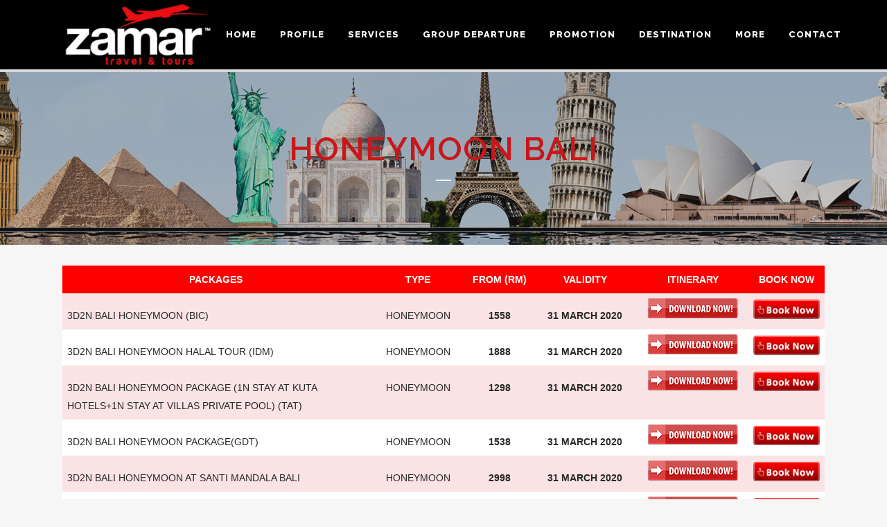

--- FILE ---
content_type: text/html; charset=UTF-8
request_url: https://zamartravel.com.my/honeymoon-bali/
body_size: 13339
content:
	<!DOCTYPE html>
<html lang="en-US">
<head>
	<meta charset="UTF-8" />
	
	<title>ZAMAR Travel &amp; Tours Sdn Bhd. |   HONEYMOON BALI</title>

	
			
						<meta name="viewport" content="width=device-width,initial-scale=1,user-scalable=no">
		
	<link rel="profile" href="http://gmpg.org/xfn/11" />
	<link rel="pingback" href="https://zamartravel.com.my/xmlrpc.php" />
            <link rel="shortcut icon" type="image/x-icon" href="http://easysandbox.com/zamartravel/wp-content/themes/bridge/img/favicon.ico">
        <link rel="apple-touch-icon" href="http://easysandbox.com/zamartravel/wp-content/themes/bridge/img/favicon.ico"/>
    	
			<style>
			.fuse_social_icons_links {
			    display: block;
			}
			.facebook-awesome-social::before {
			    content: "\f09a" !important;
			}
			


			.awesome-social-img img {
			    position: absolute;
			    top: 50%;
			    left: 50%;
			    transform: translate(-50%,-50%);
			}

			.awesome-social-img {
			    position: relative;
			}			
			.icon_wrapper .awesome-social {
			    font-family: 'FuseAwesome' !important;
			}
			#icon_wrapper .fuse_social_icons_links .awesome-social {
			    font-family: "FuseAwesome" !important;
			    ext-rendering: auto !important;
			    -webkit-font-smoothing: antialiased !important;
			    -moz-osx-font-smoothing: grayscale !important;
			}
									
			
			#icon_wrapper{
				position: fixed;
				top: 50%;
				left: 0px;
				z-index: 99999;
			}
			
			.awesome-social

			{

            margin-top:2px;

			color: #fff !important;

			text-align: center !important;

			display: block;

			
			line-height: 51px !important;

			width: 48px !important;

			height: 48px !important;

			font-size: 28px !important;

			


			}

			
			.fuse_social_icons_links

			{

			outline:0 !important;



			}

			.fuse_social_icons_links:hover{

			text-decoration:none !important;

			}

			
			.fb-awesome-social

			{

			background: #3b5998;
			border-color: #3b5998;
			
			}
			.facebook-awesome-social

			{

			background: #3b5998;
			border-color: #3b5998;
						}
			
			.fuseicon-threads.threads-awesome-social.awesome-social::before {
			    content: "\e900";
			    font-family: 'FuseCustomIcons' !important;
			    			}

			.fuseicon-threads.threads-awesome-social.awesome-social {
			    background: #000;
			}


			.tw-awesome-social

			{

			background:#00aced;
			border-color: #00aced;
			
			}
			.twitter-awesome-social

			{

			background:#000;
			border-color: #000;
			
			}
			.rss-awesome-social

			{

			background:#FA9B39;
			border-color: #FA9B39;
			
			}

			.linkedin-awesome-social

			{

			background:#007bb6;
			border-color: #007bb6;
						}

			.youtube-awesome-social

			{

			background:#bb0000;
			border-color: #bb0000;
						}

			.flickr-awesome-social

			{

			background: #ff0084;
			border-color: #ff0084;
						}

			.pinterest-awesome-social

			{

			background:#cb2027;
			border-color: #cb2027;
						}

			.stumbleupon-awesome-social

			{

			background:#f74425 ;
			border-color: #f74425;
						}

			.google-plus-awesome-social

			{

			background:#f74425 ;
			border-color: #f74425;
						}

			.instagram-awesome-social

			{

			    background: -moz-linear-gradient(45deg, #f09433 0%, #e6683c 25%, #dc2743 50%, #cc2366 75%, #bc1888 100%);
			    background: -webkit-linear-gradient(45deg, #f09433 0%,#e6683c 25%,#dc2743 50%,#cc2366 75%,#bc1888 100%);
			    background: linear-gradient(45deg, #f09433 0%,#e6683c 25%,#dc2743 50%,#cc2366 75%,#bc1888 100%);
			    filter: progid:DXImageTransform.Microsoft.gradient( startColorstr='#f09433', endColorstr='#bc1888',GradientType=1 );
			    border-color: #f09433;
					    

			}

			.tumblr-awesome-social

			{

			background: #32506d ;
			border-color: #32506d;
						}

			.vine-awesome-social

			{

			background: #00bf8f ;
			border-color: #00bf8f;
						}

            .vk-awesome-social {



            background: #45668e ;
            border-color: #45668e;
            
            }

            .soundcloud-awesome-social

                {

            background: #ff3300 ;
            border-color: #ff3300;
            
                }

                .reddit-awesome-social{



            background: #ff4500 ;
            border-color: #ff4500;

                            }

                .stack-awesome-social{



            background: #fe7a15 ;
            border-color: #fe7a15;
            
                }

                .behance-awesome-social{

            background: #1769ff ;
            border-color: #1769ff;
            
                }

                .github-awesome-social{

            background: #999999 ;
            border-color: #999999;
            


                }

                .envelope-awesome-social{

                  background: #ccc ;
 				  border-color: #ccc;                 
 				                  }

/*  Mobile */









             




			</style>

<link href='//fonts.googleapis.com/css?family=Raleway:100,200,300,400,500,600,700,800,900,300italic,400italic,700italic|Montserrat:100,200,300,400,500,600,700,800,900,300italic,400italic,700italic&subset=latin,latin-ext' rel='stylesheet' type='text/css'>
<script type="application/javascript">var QodeAjaxUrl = "https://zamartravel.com.my/wp-admin/admin-ajax.php"</script><meta name='robots' content='max-image-preview:large' />
	<style>img:is([sizes="auto" i], [sizes^="auto," i]) { contain-intrinsic-size: 3000px 1500px }</style>
	<script type="text/javascript">function rgmkInitGoogleMaps(){window.rgmkGoogleMapsCallback=true;try{jQuery(document).trigger("rgmkGoogleMapsLoad")}catch(err){}}</script><link rel='dns-prefetch' href='//ajax.googleapis.com' />
<link rel="alternate" type="application/rss+xml" title="ZAMAR Travel &amp; Tours Sdn Bhd. &raquo; Feed" href="https://zamartravel.com.my/feed/" />
<link rel="alternate" type="application/rss+xml" title="ZAMAR Travel &amp; Tours Sdn Bhd. &raquo; Comments Feed" href="https://zamartravel.com.my/comments/feed/" />
<script type="text/javascript">
/* <![CDATA[ */
window._wpemojiSettings = {"baseUrl":"https:\/\/s.w.org\/images\/core\/emoji\/16.0.1\/72x72\/","ext":".png","svgUrl":"https:\/\/s.w.org\/images\/core\/emoji\/16.0.1\/svg\/","svgExt":".svg","source":{"concatemoji":"https:\/\/zamartravel.com.my\/wp-includes\/js\/wp-emoji-release.min.js?ver=6.8.3"}};
/*! This file is auto-generated */
!function(s,n){var o,i,e;function c(e){try{var t={supportTests:e,timestamp:(new Date).valueOf()};sessionStorage.setItem(o,JSON.stringify(t))}catch(e){}}function p(e,t,n){e.clearRect(0,0,e.canvas.width,e.canvas.height),e.fillText(t,0,0);var t=new Uint32Array(e.getImageData(0,0,e.canvas.width,e.canvas.height).data),a=(e.clearRect(0,0,e.canvas.width,e.canvas.height),e.fillText(n,0,0),new Uint32Array(e.getImageData(0,0,e.canvas.width,e.canvas.height).data));return t.every(function(e,t){return e===a[t]})}function u(e,t){e.clearRect(0,0,e.canvas.width,e.canvas.height),e.fillText(t,0,0);for(var n=e.getImageData(16,16,1,1),a=0;a<n.data.length;a++)if(0!==n.data[a])return!1;return!0}function f(e,t,n,a){switch(t){case"flag":return n(e,"\ud83c\udff3\ufe0f\u200d\u26a7\ufe0f","\ud83c\udff3\ufe0f\u200b\u26a7\ufe0f")?!1:!n(e,"\ud83c\udde8\ud83c\uddf6","\ud83c\udde8\u200b\ud83c\uddf6")&&!n(e,"\ud83c\udff4\udb40\udc67\udb40\udc62\udb40\udc65\udb40\udc6e\udb40\udc67\udb40\udc7f","\ud83c\udff4\u200b\udb40\udc67\u200b\udb40\udc62\u200b\udb40\udc65\u200b\udb40\udc6e\u200b\udb40\udc67\u200b\udb40\udc7f");case"emoji":return!a(e,"\ud83e\udedf")}return!1}function g(e,t,n,a){var r="undefined"!=typeof WorkerGlobalScope&&self instanceof WorkerGlobalScope?new OffscreenCanvas(300,150):s.createElement("canvas"),o=r.getContext("2d",{willReadFrequently:!0}),i=(o.textBaseline="top",o.font="600 32px Arial",{});return e.forEach(function(e){i[e]=t(o,e,n,a)}),i}function t(e){var t=s.createElement("script");t.src=e,t.defer=!0,s.head.appendChild(t)}"undefined"!=typeof Promise&&(o="wpEmojiSettingsSupports",i=["flag","emoji"],n.supports={everything:!0,everythingExceptFlag:!0},e=new Promise(function(e){s.addEventListener("DOMContentLoaded",e,{once:!0})}),new Promise(function(t){var n=function(){try{var e=JSON.parse(sessionStorage.getItem(o));if("object"==typeof e&&"number"==typeof e.timestamp&&(new Date).valueOf()<e.timestamp+604800&&"object"==typeof e.supportTests)return e.supportTests}catch(e){}return null}();if(!n){if("undefined"!=typeof Worker&&"undefined"!=typeof OffscreenCanvas&&"undefined"!=typeof URL&&URL.createObjectURL&&"undefined"!=typeof Blob)try{var e="postMessage("+g.toString()+"("+[JSON.stringify(i),f.toString(),p.toString(),u.toString()].join(",")+"));",a=new Blob([e],{type:"text/javascript"}),r=new Worker(URL.createObjectURL(a),{name:"wpTestEmojiSupports"});return void(r.onmessage=function(e){c(n=e.data),r.terminate(),t(n)})}catch(e){}c(n=g(i,f,p,u))}t(n)}).then(function(e){for(var t in e)n.supports[t]=e[t],n.supports.everything=n.supports.everything&&n.supports[t],"flag"!==t&&(n.supports.everythingExceptFlag=n.supports.everythingExceptFlag&&n.supports[t]);n.supports.everythingExceptFlag=n.supports.everythingExceptFlag&&!n.supports.flag,n.DOMReady=!1,n.readyCallback=function(){n.DOMReady=!0}}).then(function(){return e}).then(function(){var e;n.supports.everything||(n.readyCallback(),(e=n.source||{}).concatemoji?t(e.concatemoji):e.wpemoji&&e.twemoji&&(t(e.twemoji),t(e.wpemoji)))}))}((window,document),window._wpemojiSettings);
/* ]]> */
</script>
<style id='wp-emoji-styles-inline-css' type='text/css'>

	img.wp-smiley, img.emoji {
		display: inline !important;
		border: none !important;
		box-shadow: none !important;
		height: 1em !important;
		width: 1em !important;
		margin: 0 0.07em !important;
		vertical-align: -0.1em !important;
		background: none !important;
		padding: 0 !important;
	}
</style>
<link rel='stylesheet' id='wp-block-library-css' href='https://zamartravel.com.my/wp-includes/css/dist/block-library/style.min.css?ver=6.8.3' type='text/css' media='all' />
<style id='classic-theme-styles-inline-css' type='text/css'>
/*! This file is auto-generated */
.wp-block-button__link{color:#fff;background-color:#32373c;border-radius:9999px;box-shadow:none;text-decoration:none;padding:calc(.667em + 2px) calc(1.333em + 2px);font-size:1.125em}.wp-block-file__button{background:#32373c;color:#fff;text-decoration:none}
</style>
<style id='global-styles-inline-css' type='text/css'>
:root{--wp--preset--aspect-ratio--square: 1;--wp--preset--aspect-ratio--4-3: 4/3;--wp--preset--aspect-ratio--3-4: 3/4;--wp--preset--aspect-ratio--3-2: 3/2;--wp--preset--aspect-ratio--2-3: 2/3;--wp--preset--aspect-ratio--16-9: 16/9;--wp--preset--aspect-ratio--9-16: 9/16;--wp--preset--color--black: #000000;--wp--preset--color--cyan-bluish-gray: #abb8c3;--wp--preset--color--white: #ffffff;--wp--preset--color--pale-pink: #f78da7;--wp--preset--color--vivid-red: #cf2e2e;--wp--preset--color--luminous-vivid-orange: #ff6900;--wp--preset--color--luminous-vivid-amber: #fcb900;--wp--preset--color--light-green-cyan: #7bdcb5;--wp--preset--color--vivid-green-cyan: #00d084;--wp--preset--color--pale-cyan-blue: #8ed1fc;--wp--preset--color--vivid-cyan-blue: #0693e3;--wp--preset--color--vivid-purple: #9b51e0;--wp--preset--gradient--vivid-cyan-blue-to-vivid-purple: linear-gradient(135deg,rgba(6,147,227,1) 0%,rgb(155,81,224) 100%);--wp--preset--gradient--light-green-cyan-to-vivid-green-cyan: linear-gradient(135deg,rgb(122,220,180) 0%,rgb(0,208,130) 100%);--wp--preset--gradient--luminous-vivid-amber-to-luminous-vivid-orange: linear-gradient(135deg,rgba(252,185,0,1) 0%,rgba(255,105,0,1) 100%);--wp--preset--gradient--luminous-vivid-orange-to-vivid-red: linear-gradient(135deg,rgba(255,105,0,1) 0%,rgb(207,46,46) 100%);--wp--preset--gradient--very-light-gray-to-cyan-bluish-gray: linear-gradient(135deg,rgb(238,238,238) 0%,rgb(169,184,195) 100%);--wp--preset--gradient--cool-to-warm-spectrum: linear-gradient(135deg,rgb(74,234,220) 0%,rgb(151,120,209) 20%,rgb(207,42,186) 40%,rgb(238,44,130) 60%,rgb(251,105,98) 80%,rgb(254,248,76) 100%);--wp--preset--gradient--blush-light-purple: linear-gradient(135deg,rgb(255,206,236) 0%,rgb(152,150,240) 100%);--wp--preset--gradient--blush-bordeaux: linear-gradient(135deg,rgb(254,205,165) 0%,rgb(254,45,45) 50%,rgb(107,0,62) 100%);--wp--preset--gradient--luminous-dusk: linear-gradient(135deg,rgb(255,203,112) 0%,rgb(199,81,192) 50%,rgb(65,88,208) 100%);--wp--preset--gradient--pale-ocean: linear-gradient(135deg,rgb(255,245,203) 0%,rgb(182,227,212) 50%,rgb(51,167,181) 100%);--wp--preset--gradient--electric-grass: linear-gradient(135deg,rgb(202,248,128) 0%,rgb(113,206,126) 100%);--wp--preset--gradient--midnight: linear-gradient(135deg,rgb(2,3,129) 0%,rgb(40,116,252) 100%);--wp--preset--font-size--small: 13px;--wp--preset--font-size--medium: 20px;--wp--preset--font-size--large: 36px;--wp--preset--font-size--x-large: 42px;--wp--preset--spacing--20: 0.44rem;--wp--preset--spacing--30: 0.67rem;--wp--preset--spacing--40: 1rem;--wp--preset--spacing--50: 1.5rem;--wp--preset--spacing--60: 2.25rem;--wp--preset--spacing--70: 3.38rem;--wp--preset--spacing--80: 5.06rem;--wp--preset--shadow--natural: 6px 6px 9px rgba(0, 0, 0, 0.2);--wp--preset--shadow--deep: 12px 12px 50px rgba(0, 0, 0, 0.4);--wp--preset--shadow--sharp: 6px 6px 0px rgba(0, 0, 0, 0.2);--wp--preset--shadow--outlined: 6px 6px 0px -3px rgba(255, 255, 255, 1), 6px 6px rgba(0, 0, 0, 1);--wp--preset--shadow--crisp: 6px 6px 0px rgba(0, 0, 0, 1);}:where(.is-layout-flex){gap: 0.5em;}:where(.is-layout-grid){gap: 0.5em;}body .is-layout-flex{display: flex;}.is-layout-flex{flex-wrap: wrap;align-items: center;}.is-layout-flex > :is(*, div){margin: 0;}body .is-layout-grid{display: grid;}.is-layout-grid > :is(*, div){margin: 0;}:where(.wp-block-columns.is-layout-flex){gap: 2em;}:where(.wp-block-columns.is-layout-grid){gap: 2em;}:where(.wp-block-post-template.is-layout-flex){gap: 1.25em;}:where(.wp-block-post-template.is-layout-grid){gap: 1.25em;}.has-black-color{color: var(--wp--preset--color--black) !important;}.has-cyan-bluish-gray-color{color: var(--wp--preset--color--cyan-bluish-gray) !important;}.has-white-color{color: var(--wp--preset--color--white) !important;}.has-pale-pink-color{color: var(--wp--preset--color--pale-pink) !important;}.has-vivid-red-color{color: var(--wp--preset--color--vivid-red) !important;}.has-luminous-vivid-orange-color{color: var(--wp--preset--color--luminous-vivid-orange) !important;}.has-luminous-vivid-amber-color{color: var(--wp--preset--color--luminous-vivid-amber) !important;}.has-light-green-cyan-color{color: var(--wp--preset--color--light-green-cyan) !important;}.has-vivid-green-cyan-color{color: var(--wp--preset--color--vivid-green-cyan) !important;}.has-pale-cyan-blue-color{color: var(--wp--preset--color--pale-cyan-blue) !important;}.has-vivid-cyan-blue-color{color: var(--wp--preset--color--vivid-cyan-blue) !important;}.has-vivid-purple-color{color: var(--wp--preset--color--vivid-purple) !important;}.has-black-background-color{background-color: var(--wp--preset--color--black) !important;}.has-cyan-bluish-gray-background-color{background-color: var(--wp--preset--color--cyan-bluish-gray) !important;}.has-white-background-color{background-color: var(--wp--preset--color--white) !important;}.has-pale-pink-background-color{background-color: var(--wp--preset--color--pale-pink) !important;}.has-vivid-red-background-color{background-color: var(--wp--preset--color--vivid-red) !important;}.has-luminous-vivid-orange-background-color{background-color: var(--wp--preset--color--luminous-vivid-orange) !important;}.has-luminous-vivid-amber-background-color{background-color: var(--wp--preset--color--luminous-vivid-amber) !important;}.has-light-green-cyan-background-color{background-color: var(--wp--preset--color--light-green-cyan) !important;}.has-vivid-green-cyan-background-color{background-color: var(--wp--preset--color--vivid-green-cyan) !important;}.has-pale-cyan-blue-background-color{background-color: var(--wp--preset--color--pale-cyan-blue) !important;}.has-vivid-cyan-blue-background-color{background-color: var(--wp--preset--color--vivid-cyan-blue) !important;}.has-vivid-purple-background-color{background-color: var(--wp--preset--color--vivid-purple) !important;}.has-black-border-color{border-color: var(--wp--preset--color--black) !important;}.has-cyan-bluish-gray-border-color{border-color: var(--wp--preset--color--cyan-bluish-gray) !important;}.has-white-border-color{border-color: var(--wp--preset--color--white) !important;}.has-pale-pink-border-color{border-color: var(--wp--preset--color--pale-pink) !important;}.has-vivid-red-border-color{border-color: var(--wp--preset--color--vivid-red) !important;}.has-luminous-vivid-orange-border-color{border-color: var(--wp--preset--color--luminous-vivid-orange) !important;}.has-luminous-vivid-amber-border-color{border-color: var(--wp--preset--color--luminous-vivid-amber) !important;}.has-light-green-cyan-border-color{border-color: var(--wp--preset--color--light-green-cyan) !important;}.has-vivid-green-cyan-border-color{border-color: var(--wp--preset--color--vivid-green-cyan) !important;}.has-pale-cyan-blue-border-color{border-color: var(--wp--preset--color--pale-cyan-blue) !important;}.has-vivid-cyan-blue-border-color{border-color: var(--wp--preset--color--vivid-cyan-blue) !important;}.has-vivid-purple-border-color{border-color: var(--wp--preset--color--vivid-purple) !important;}.has-vivid-cyan-blue-to-vivid-purple-gradient-background{background: var(--wp--preset--gradient--vivid-cyan-blue-to-vivid-purple) !important;}.has-light-green-cyan-to-vivid-green-cyan-gradient-background{background: var(--wp--preset--gradient--light-green-cyan-to-vivid-green-cyan) !important;}.has-luminous-vivid-amber-to-luminous-vivid-orange-gradient-background{background: var(--wp--preset--gradient--luminous-vivid-amber-to-luminous-vivid-orange) !important;}.has-luminous-vivid-orange-to-vivid-red-gradient-background{background: var(--wp--preset--gradient--luminous-vivid-orange-to-vivid-red) !important;}.has-very-light-gray-to-cyan-bluish-gray-gradient-background{background: var(--wp--preset--gradient--very-light-gray-to-cyan-bluish-gray) !important;}.has-cool-to-warm-spectrum-gradient-background{background: var(--wp--preset--gradient--cool-to-warm-spectrum) !important;}.has-blush-light-purple-gradient-background{background: var(--wp--preset--gradient--blush-light-purple) !important;}.has-blush-bordeaux-gradient-background{background: var(--wp--preset--gradient--blush-bordeaux) !important;}.has-luminous-dusk-gradient-background{background: var(--wp--preset--gradient--luminous-dusk) !important;}.has-pale-ocean-gradient-background{background: var(--wp--preset--gradient--pale-ocean) !important;}.has-electric-grass-gradient-background{background: var(--wp--preset--gradient--electric-grass) !important;}.has-midnight-gradient-background{background: var(--wp--preset--gradient--midnight) !important;}.has-small-font-size{font-size: var(--wp--preset--font-size--small) !important;}.has-medium-font-size{font-size: var(--wp--preset--font-size--medium) !important;}.has-large-font-size{font-size: var(--wp--preset--font-size--large) !important;}.has-x-large-font-size{font-size: var(--wp--preset--font-size--x-large) !important;}
:where(.wp-block-post-template.is-layout-flex){gap: 1.25em;}:where(.wp-block-post-template.is-layout-grid){gap: 1.25em;}
:where(.wp-block-columns.is-layout-flex){gap: 2em;}:where(.wp-block-columns.is-layout-grid){gap: 2em;}
:root :where(.wp-block-pullquote){font-size: 1.5em;line-height: 1.6;}
</style>
<link rel='stylesheet' id='cfblbcss-css' href='https://zamartravel.com.my/wp-content/plugins/cardoza-facebook-like-box/cardozafacebook.css?ver=6.8.3' type='text/css' media='all' />
<link rel='stylesheet' id='contact-form-7-css' href='https://zamartravel.com.my/wp-content/plugins/contact-form-7/includes/css/styles.css?ver=6.1.4' type='text/css' media='all' />
<link rel='stylesheet' id='jquery-ui-theme-css' href='https://ajax.googleapis.com/ajax/libs/jqueryui/1.11.4/themes/blitzer/jquery-ui.min.css?ver=1.11.4' type='text/css' media='all' />
<link rel='stylesheet' id='jquery-ui-timepicker-css' href='https://zamartravel.com.my/wp-content/plugins/contact-form-7-datepicker/js/jquery-ui-timepicker/jquery-ui-timepicker-addon.min.css?ver=6.8.3' type='text/css' media='all' />
<link rel='stylesheet' id='redux-extendify-styles-css' href='https://zamartravel.com.my/wp-content/plugins/fuse-social-floating-sidebar/framework/redux-core/assets/css/extendify-utilities.css?ver=4.4.0' type='text/css' media='all' />
<link rel='stylesheet' id='fuse-awesome-css' href='https://zamartravel.com.my/wp-content/plugins/fuse-social-floating-sidebar/inc/font-awesome/css/font-awesome.min.css?ver=5.4.12' type='text/css' media='all' />
<link rel='stylesheet' id='default_style-css' href='https://zamartravel.com.my/wp-content/themes/bridge/style.css?ver=6.8.3' type='text/css' media='all' />
<link rel='stylesheet' id='qode_font_awesome-css' href='https://zamartravel.com.my/wp-content/themes/bridge/css/font-awesome/css/font-awesome.min.css?ver=6.8.3' type='text/css' media='all' />
<link rel='stylesheet' id='qode_font_elegant-css' href='https://zamartravel.com.my/wp-content/themes/bridge/css/elegant-icons/style.min.css?ver=6.8.3' type='text/css' media='all' />
<link rel='stylesheet' id='qode_linea_icons-css' href='https://zamartravel.com.my/wp-content/themes/bridge/css/linea-icons/style.css?ver=6.8.3' type='text/css' media='all' />
<link rel='stylesheet' id='qode_dripicons-css' href='https://zamartravel.com.my/wp-content/themes/bridge/css/dripicons/dripicons.css?ver=6.8.3' type='text/css' media='all' />
<link rel='stylesheet' id='stylesheet-css' href='https://zamartravel.com.my/wp-content/themes/bridge/css/stylesheet.min.css?ver=6.8.3' type='text/css' media='all' />
<style id='stylesheet-inline-css' type='text/css'>
 .page-id-3104.disabled_footer_top .footer_top_holder, .page-id-3104.disabled_footer_bottom .footer_bottom_holder { display: none;}


</style>
<link rel='stylesheet' id='qode_print-css' href='https://zamartravel.com.my/wp-content/themes/bridge/css/print.css?ver=6.8.3' type='text/css' media='all' />
<link rel='stylesheet' id='mac_stylesheet-css' href='https://zamartravel.com.my/wp-content/themes/bridge/css/mac_stylesheet.css?ver=6.8.3' type='text/css' media='all' />
<link rel='stylesheet' id='webkit-css' href='https://zamartravel.com.my/wp-content/themes/bridge/css/webkit_stylesheet.css?ver=6.8.3' type='text/css' media='all' />
<link rel='stylesheet' id='style_dynamic-css' href='https://zamartravel.com.my/wp-content/themes/bridge/css/style_dynamic.css?ver=1629981740' type='text/css' media='all' />
<link rel='stylesheet' id='responsive-css' href='https://zamartravel.com.my/wp-content/themes/bridge/css/responsive.min.css?ver=6.8.3' type='text/css' media='all' />
<link rel='stylesheet' id='style_dynamic_responsive-css' href='https://zamartravel.com.my/wp-content/themes/bridge/css/style_dynamic_responsive.css?ver=1629981741' type='text/css' media='all' />
<link rel='stylesheet' id='js_composer_front-css' href='https://zamartravel.com.my/wp-content/plugins/js_composer/assets/css/js_composer.min.css?ver=6.10.0' type='text/css' media='all' />
<link rel='stylesheet' id='custom_css-css' href='https://zamartravel.com.my/wp-content/themes/bridge/css/custom_css.css?ver=1629981741' type='text/css' media='all' />
<link rel='stylesheet' id='bsf-Defaults-css' href='https://zamartravel.com.my/wp-content/uploads/smile_fonts/Defaults/Defaults.css?ver=3.19.14' type='text/css' media='all' />
<!--n2css--><script type="text/javascript" src="https://zamartravel.com.my/wp-includes/js/jquery/jquery.min.js?ver=3.7.1" id="jquery-core-js"></script>
<script type="text/javascript" src="https://zamartravel.com.my/wp-includes/js/jquery/jquery-migrate.min.js?ver=3.4.1" id="jquery-migrate-js"></script>
<script type="text/javascript" src="https://zamartravel.com.my/wp-content/plugins/cardoza-facebook-like-box/cardozafacebook.js?ver=6.8.3" id="cfblbjs-js"></script>
<script type="text/javascript" id="fuse-social-script-js-extra">
/* <![CDATA[ */
var fuse_social = {"ajax_url":"https:\/\/zamartravel.com.my\/wp-admin\/admin-ajax.php"};
/* ]]> */
</script>
<script type="text/javascript" src="https://zamartravel.com.my/wp-content/plugins/fuse-social-floating-sidebar/inc/js/fuse_script.js?ver=2100139251" id="fuse-social-script-js"></script>
<link rel="https://api.w.org/" href="https://zamartravel.com.my/wp-json/" /><link rel="alternate" title="JSON" type="application/json" href="https://zamartravel.com.my/wp-json/wp/v2/pages/3104" /><link rel="EditURI" type="application/rsd+xml" title="RSD" href="https://zamartravel.com.my/xmlrpc.php?rsd" />
<meta name="generator" content="WordPress 6.8.3" />
<link rel="canonical" href="https://zamartravel.com.my/honeymoon-bali/" />
<link rel='shortlink' href='https://zamartravel.com.my/?p=3104' />
<link rel="alternate" title="oEmbed (JSON)" type="application/json+oembed" href="https://zamartravel.com.my/wp-json/oembed/1.0/embed?url=https%3A%2F%2Fzamartravel.com.my%2Fhoneymoon-bali%2F" />
<link rel="alternate" title="oEmbed (XML)" type="text/xml+oembed" href="https://zamartravel.com.my/wp-json/oembed/1.0/embed?url=https%3A%2F%2Fzamartravel.com.my%2Fhoneymoon-bali%2F&#038;format=xml" />
<meta name="generator" content="Redux 4.4.0" /><style type="text/css">.recentcomments a{display:inline !important;padding:0 !important;margin:0 !important;}</style><meta name="generator" content="Powered by WPBakery Page Builder - drag and drop page builder for WordPress."/>
<noscript><style> .wpb_animate_when_almost_visible { opacity: 1; }</style></noscript></head>

<body class="wp-singular page-template-default page page-id-3104 wp-theme-bridge metaslider-plugin  qode-theme-ver-14.2 qode-theme-bridge wpb-js-composer js-comp-ver-6.10.0 vc_responsive" itemscope itemtype="http://schema.org/WebPage">


<div class="wrapper">
	<div class="wrapper_inner">

    
    <!-- Google Analytics start -->
        <!-- Google Analytics end -->

	<header class=" scroll_header_top_area  regular with_border menu_position_left page_header">
    <div class="header_inner clearfix">
                <div class="header_top_bottom_holder">
            
            <div class="header_bottom clearfix" style=' background-color:#000000;' >
                                <div class="container">
                    <div class="container_inner clearfix">
                                                    
                            <div class="header_inner_left">
                                									<div class="mobile_menu_button">
		<span>
			<i class="qode_icon_font_awesome fa fa-bars " ></i>		</span>
	</div>
                                <div class="logo_wrapper" >
	<div class="q_logo">
		<a itemprop="url" href="https://zamartravel.com.my/" >
             <img itemprop="image" class="normal" src="https://zamartravel.com.my/wp-content/uploads/2018/05/logo.png" alt="Logo"/> 			 <img itemprop="image" class="light" src="https://zamartravel.com.my/wp-content/uploads/2018/05/logo-dark.png" alt="Logo"/> 			 <img itemprop="image" class="dark" src="https://zamartravel.com.my/wp-content/uploads/2018/05/logo-dark.png" alt="Logo"/> 			 <img itemprop="image" class="sticky" src="https://zamartravel.com.my/wp-content/uploads/2018/05/logo-dark.png" alt="Logo"/> 			 <img itemprop="image" class="mobile" src="https://zamartravel.com.my/wp-content/uploads/2018/05/logo-dark.png" alt="Logo"/> 					</a>
	</div>
	</div>                                                            </div>
                                                                    <div class="header_inner_right">
                                        <div class="side_menu_button_wrapper right">
                                                                                                                                    <div class="side_menu_button">
                                                                                                                                                                                            </div>
                                        </div>
                                    </div>
                                
                                
                                <nav class="main_menu drop_down left">
                                    <ul id="menu-main-menu-3" class=""><li id="nav-menu-item-391" class="menu-item menu-item-type-post_type menu-item-object-page menu-item-home  narrow"><a href="https://zamartravel.com.my/" class=""><i class="menu_icon blank fa"></i><span>Home</span><span class="plus"></span></a></li>
<li id="nav-menu-item-392" class="menu-item menu-item-type-post_type menu-item-object-page menu-item-has-children  has_sub narrow"><a href="https://zamartravel.com.my/about/" class=""><i class="menu_icon blank fa"></i><span>PROFILE</span><span class="plus"></span></a>
<div class="second"><div class="inner"><ul>
	<li id="nav-menu-item-422" class="menu-item menu-item-type-post_type menu-item-object-page "><a href="https://zamartravel.com.my/about/" class=""><i class="menu_icon blank fa"></i><span>BACKGROUND</span><span class="plus"></span></a></li>
	<li id="nav-menu-item-424" class="menu-item menu-item-type-post_type menu-item-object-page "><a href="https://zamartravel.com.my/certificates/" class=""><i class="menu_icon blank fa"></i><span>Certificate</span><span class="plus"></span></a></li>
	<li id="nav-menu-item-423" class="menu-item menu-item-type-post_type menu-item-object-page "><a href="https://zamartravel.com.my/organization-chart/" class=""><i class="menu_icon blank fa"></i><span>Organization Chart</span><span class="plus"></span></a></li>
</ul></div></div>
</li>
<li id="nav-menu-item-398" class="menu-item menu-item-type-post_type menu-item-object-page menu-item-has-children  has_sub narrow"><a href="https://zamartravel.com.my/destinations/" class=""><i class="menu_icon blank fa"></i><span>SERVICES</span><span class="plus"></span></a>
<div class="second"><div class="inner"><ul>
	<li id="nav-menu-item-1133" class="menu-item menu-item-type-post_type menu-item-object-page "><a href="https://zamartravel.com.my/international-package/" class=""><i class="menu_icon blank fa"></i><span>International Package</span><span class="plus"></span></a></li>
	<li id="nav-menu-item-1132" class="menu-item menu-item-type-post_type menu-item-object-page "><a href="https://zamartravel.com.my/domestic-package/" class=""><i class="menu_icon blank fa"></i><span>Domestic Package</span><span class="plus"></span></a></li>
	<li id="nav-menu-item-1131" class="menu-item menu-item-type-post_type menu-item-object-page "><a href="https://zamartravel.com.my/island-package-2/" class=""><i class="menu_icon blank fa"></i><span>Island Package</span><span class="plus"></span></a></li>
	<li id="nav-menu-item-3285" class="menu-item menu-item-type-custom menu-item-object-custom menu-item-has-children sub"><a href="#" class=""><i class="menu_icon blank fa"></i><span>Honeymoon Package</span><span class="plus"></span><i class="q_menu_arrow fa fa-angle-right"></i></a>
	<ul>
		<li id="nav-menu-item-3019" class="menu-item menu-item-type-post_type menu-item-object-page "><a href="https://zamartravel.com.my/domestic-honeymoon/" class=""><i class="menu_icon blank fa"></i><span>Domestic Honeymoon</span><span class="plus"></span></a></li>
		<li id="nav-menu-item-3014" class="menu-item menu-item-type-post_type menu-item-object-page "><a href="https://zamartravel.com.my/international-honeymoon/" class=""><i class="menu_icon blank fa"></i><span>International</span><span class="plus"></span></a></li>
	</ul>
</li>
	<li id="nav-menu-item-1342" class="menu-item menu-item-type-post_type menu-item-object-page "><a href="https://zamartravel.com.my/cruise-package/" class=""><i class="menu_icon blank fa"></i><span>Cruise Package</span><span class="plus"></span></a></li>
	<li id="nav-menu-item-554" class="menu-item menu-item-type-post_type menu-item-object-page "><a href="https://zamartravel.com.my/ticket-reservations/" class=""><i class="menu_icon blank fa"></i><span>Flight Booking</span><span class="plus"></span></a></li>
	<li id="nav-menu-item-577" class="menu-item menu-item-type-post_type menu-item-object-page "><a href="https://zamartravel.com.my/hotel-reservations/" class=""><i class="menu_icon blank fa"></i><span>Hotel Reservations</span><span class="plus"></span></a></li>
	<li id="nav-menu-item-501" class="menu-item menu-item-type-post_type menu-item-object-page "><a href="https://zamartravel.com.my/visa-management/" class=""><i class="menu_icon blank fa"></i><span>Visa Application</span><span class="plus"></span></a></li>
	<li id="nav-menu-item-953" class="menu-item menu-item-type-custom menu-item-object-custom "><a href="#" class=""><i class="menu_icon blank fa"></i><span>Transportation</span><span class="plus"></span></a></li>
	<li id="nav-menu-item-954" class="menu-item menu-item-type-custom menu-item-object-custom "><a href="#" class=""><i class="menu_icon blank fa"></i><span>MICE</span><span class="plus"></span></a></li>
	<li id="nav-menu-item-492" class="menu-item menu-item-type-post_type menu-item-object-page "><a href="https://zamartravel.com.my/umrah-ziarah/" class=""><i class="menu_icon blank fa"></i><span>Umrah &#038; Hajj</span><span class="plus"></span></a></li>
</ul></div></div>
</li>
<li id="nav-menu-item-1192" class="menu-item menu-item-type-post_type menu-item-object-page  narrow"><a href="https://zamartravel.com.my/group-travel/" class=""><i class="menu_icon blank fa"></i><span>Group Departure</span><span class="plus"></span></a></li>
<li id="nav-menu-item-3286" class="menu-item menu-item-type-custom menu-item-object-custom menu-item-has-children  has_sub narrow"><a href="#" class=""><i class="menu_icon blank fa"></i><span>Promotion</span><span class="plus"></span></a>
<div class="second"><div class="inner"><ul>
	<li id="nav-menu-item-959" class="menu-item menu-item-type-post_type menu-item-object-page "><a href="https://zamartravel.com.my/domestic-promotion/" class=""><i class="menu_icon blank fa"></i><span>Domestic Promotion</span><span class="plus"></span></a></li>
	<li id="nav-menu-item-1474" class="menu-item menu-item-type-post_type menu-item-object-page "><a href="https://zamartravel.com.my/international-promotion/" class=""><i class="menu_icon blank fa"></i><span>International Promotion</span><span class="plus"></span></a></li>
</ul></div></div>
</li>
<li id="nav-menu-item-1540" class="menu-item menu-item-type-custom menu-item-object-custom menu-item-has-children  has_sub narrow"><a href="#" class=""><i class="menu_icon blank fa"></i><span>Destination</span><span class="plus"></span></a>
<div class="second"><div class="inner"><ul>
	<li id="nav-menu-item-1541" class="menu-item menu-item-type-post_type menu-item-object-page "><a href="https://zamartravel.com.my/the-top-10-destination-c/" class=""><i class="menu_icon blank fa"></i><span>THE TOP 10 DESTINATION</span><span class="plus"></span></a></li>
</ul></div></div>
</li>
<li id="nav-menu-item-963" class="menu-item menu-item-type-custom menu-item-object-custom menu-item-has-children  has_sub narrow"><a href="#" class=""><i class="menu_icon blank fa"></i><span>More</span><span class="plus"></span></a>
<div class="second"><div class="inner"><ul>
	<li id="nav-menu-item-964" class="menu-item menu-item-type-custom menu-item-object-custom menu-item-has-children sub"><a href="#" class=""><i class="menu_icon blank fa"></i><span>Form</span><span class="plus"></span><i class="q_menu_arrow fa fa-angle-right"></i></a>
	<ul>
		<li id="nav-menu-item-1437" class="menu-item menu-item-type-post_type menu-item-object-page "><a href="https://zamartravel.com.my/reservation-form/" class=""><i class="menu_icon blank fa"></i><span>RESERVATION FORM</span><span class="plus"></span></a></li>
		<li id="nav-menu-item-1439" class="menu-item menu-item-type-post_type menu-item-object-page "><a href="https://zamartravel.com.my/transportation-reservation/" class=""><i class="menu_icon blank fa"></i><span>TRANSPORTATION RESERVATION FORM</span><span class="plus"></span></a></li>
		<li id="nav-menu-item-1438" class="menu-item menu-item-type-post_type menu-item-object-page "><a href="https://zamartravel.com.my/flight-reservation/" class=""><i class="menu_icon blank fa"></i><span>FLIGHT RESERVATION FORM</span><span class="plus"></span></a></li>
	</ul>
</li>
	<li id="nav-menu-item-965" class="menu-item menu-item-type-custom menu-item-object-custom "><a href="https://zamartravel.com.my/terms-conditions/" class=""><i class="menu_icon blank fa"></i><span>Terms &#038; Conditions</span><span class="plus"></span></a></li>
	<li id="nav-menu-item-967" class="menu-item menu-item-type-custom menu-item-object-custom "><a href="https://zamartraveltours.blogspot.com/" class=""><i class="menu_icon blank fa"></i><span>Blog</span><span class="plus"></span></a></li>
	<li id="nav-menu-item-1016" class="menu-item menu-item-type-post_type menu-item-object-page "><a href="https://zamartravel.com.my/testimonial/" class=""><i class="menu_icon blank fa"></i><span>Testimonial</span><span class="plus"></span></a></li>
	<li id="nav-menu-item-969" class="menu-item menu-item-type-custom menu-item-object-custom "><a href="https://zamartravel.com.my/tips-travel/" class=""><i class="menu_icon blank fa"></i><span>Tips Travel</span><span class="plus"></span></a></li>
	<li id="nav-menu-item-970" class="menu-item menu-item-type-custom menu-item-object-custom "><a href="#" class=""><i class="menu_icon blank fa"></i><span>Gallery</span><span class="plus"></span></a></li>
</ul></div></div>
</li>
<li id="nav-menu-item-958" class="menu-item menu-item-type-post_type menu-item-object-page  narrow"><a href="https://zamartravel.com.my/contact/" class=""><i class="menu_icon blank fa"></i><span>Contact</span><span class="plus"></span></a></li>
</ul>                                </nav>
                                							    <nav class="mobile_menu">
	<ul id="menu-main-menu-4" class=""><li id="mobile-menu-item-391" class="menu-item menu-item-type-post_type menu-item-object-page menu-item-home "><a href="https://zamartravel.com.my/" class=""><span>Home</span></a><span class="mobile_arrow"><i class="fa fa-angle-right"></i><i class="fa fa-angle-down"></i></span></li>
<li id="mobile-menu-item-392" class="menu-item menu-item-type-post_type menu-item-object-page menu-item-has-children  has_sub"><a href="https://zamartravel.com.my/about/" class=""><span>PROFILE</span></a><span class="mobile_arrow"><i class="fa fa-angle-right"></i><i class="fa fa-angle-down"></i></span>
<ul class="sub_menu">
	<li id="mobile-menu-item-422" class="menu-item menu-item-type-post_type menu-item-object-page "><a href="https://zamartravel.com.my/about/" class=""><span>BACKGROUND</span></a><span class="mobile_arrow"><i class="fa fa-angle-right"></i><i class="fa fa-angle-down"></i></span></li>
	<li id="mobile-menu-item-424" class="menu-item menu-item-type-post_type menu-item-object-page "><a href="https://zamartravel.com.my/certificates/" class=""><span>Certificate</span></a><span class="mobile_arrow"><i class="fa fa-angle-right"></i><i class="fa fa-angle-down"></i></span></li>
	<li id="mobile-menu-item-423" class="menu-item menu-item-type-post_type menu-item-object-page "><a href="https://zamartravel.com.my/organization-chart/" class=""><span>Organization Chart</span></a><span class="mobile_arrow"><i class="fa fa-angle-right"></i><i class="fa fa-angle-down"></i></span></li>
</ul>
</li>
<li id="mobile-menu-item-398" class="menu-item menu-item-type-post_type menu-item-object-page menu-item-has-children  has_sub"><a href="https://zamartravel.com.my/destinations/" class=""><span>SERVICES</span></a><span class="mobile_arrow"><i class="fa fa-angle-right"></i><i class="fa fa-angle-down"></i></span>
<ul class="sub_menu">
	<li id="mobile-menu-item-1133" class="menu-item menu-item-type-post_type menu-item-object-page "><a href="https://zamartravel.com.my/international-package/" class=""><span>International Package</span></a><span class="mobile_arrow"><i class="fa fa-angle-right"></i><i class="fa fa-angle-down"></i></span></li>
	<li id="mobile-menu-item-1132" class="menu-item menu-item-type-post_type menu-item-object-page "><a href="https://zamartravel.com.my/domestic-package/" class=""><span>Domestic Package</span></a><span class="mobile_arrow"><i class="fa fa-angle-right"></i><i class="fa fa-angle-down"></i></span></li>
	<li id="mobile-menu-item-1131" class="menu-item menu-item-type-post_type menu-item-object-page "><a href="https://zamartravel.com.my/island-package-2/" class=""><span>Island Package</span></a><span class="mobile_arrow"><i class="fa fa-angle-right"></i><i class="fa fa-angle-down"></i></span></li>
	<li id="mobile-menu-item-3285" class="menu-item menu-item-type-custom menu-item-object-custom menu-item-has-children  has_sub"><a href="#" class=""><span>Honeymoon Package</span></a><span class="mobile_arrow"><i class="fa fa-angle-right"></i><i class="fa fa-angle-down"></i></span>
	<ul class="sub_menu">
		<li id="mobile-menu-item-3019" class="menu-item menu-item-type-post_type menu-item-object-page "><a href="https://zamartravel.com.my/domestic-honeymoon/" class=""><span>Domestic Honeymoon</span></a><span class="mobile_arrow"><i class="fa fa-angle-right"></i><i class="fa fa-angle-down"></i></span></li>
		<li id="mobile-menu-item-3014" class="menu-item menu-item-type-post_type menu-item-object-page "><a href="https://zamartravel.com.my/international-honeymoon/" class=""><span>International</span></a><span class="mobile_arrow"><i class="fa fa-angle-right"></i><i class="fa fa-angle-down"></i></span></li>
	</ul>
</li>
	<li id="mobile-menu-item-1342" class="menu-item menu-item-type-post_type menu-item-object-page "><a href="https://zamartravel.com.my/cruise-package/" class=""><span>Cruise Package</span></a><span class="mobile_arrow"><i class="fa fa-angle-right"></i><i class="fa fa-angle-down"></i></span></li>
	<li id="mobile-menu-item-554" class="menu-item menu-item-type-post_type menu-item-object-page "><a href="https://zamartravel.com.my/ticket-reservations/" class=""><span>Flight Booking</span></a><span class="mobile_arrow"><i class="fa fa-angle-right"></i><i class="fa fa-angle-down"></i></span></li>
	<li id="mobile-menu-item-577" class="menu-item menu-item-type-post_type menu-item-object-page "><a href="https://zamartravel.com.my/hotel-reservations/" class=""><span>Hotel Reservations</span></a><span class="mobile_arrow"><i class="fa fa-angle-right"></i><i class="fa fa-angle-down"></i></span></li>
	<li id="mobile-menu-item-501" class="menu-item menu-item-type-post_type menu-item-object-page "><a href="https://zamartravel.com.my/visa-management/" class=""><span>Visa Application</span></a><span class="mobile_arrow"><i class="fa fa-angle-right"></i><i class="fa fa-angle-down"></i></span></li>
	<li id="mobile-menu-item-953" class="menu-item menu-item-type-custom menu-item-object-custom "><a href="#" class=""><span>Transportation</span></a><span class="mobile_arrow"><i class="fa fa-angle-right"></i><i class="fa fa-angle-down"></i></span></li>
	<li id="mobile-menu-item-954" class="menu-item menu-item-type-custom menu-item-object-custom "><a href="#" class=""><span>MICE</span></a><span class="mobile_arrow"><i class="fa fa-angle-right"></i><i class="fa fa-angle-down"></i></span></li>
	<li id="mobile-menu-item-492" class="menu-item menu-item-type-post_type menu-item-object-page "><a href="https://zamartravel.com.my/umrah-ziarah/" class=""><span>Umrah &#038; Hajj</span></a><span class="mobile_arrow"><i class="fa fa-angle-right"></i><i class="fa fa-angle-down"></i></span></li>
</ul>
</li>
<li id="mobile-menu-item-1192" class="menu-item menu-item-type-post_type menu-item-object-page "><a href="https://zamartravel.com.my/group-travel/" class=""><span>Group Departure</span></a><span class="mobile_arrow"><i class="fa fa-angle-right"></i><i class="fa fa-angle-down"></i></span></li>
<li id="mobile-menu-item-3286" class="menu-item menu-item-type-custom menu-item-object-custom menu-item-has-children  has_sub"><a href="#" class=""><span>Promotion</span></a><span class="mobile_arrow"><i class="fa fa-angle-right"></i><i class="fa fa-angle-down"></i></span>
<ul class="sub_menu">
	<li id="mobile-menu-item-959" class="menu-item menu-item-type-post_type menu-item-object-page "><a href="https://zamartravel.com.my/domestic-promotion/" class=""><span>Domestic Promotion</span></a><span class="mobile_arrow"><i class="fa fa-angle-right"></i><i class="fa fa-angle-down"></i></span></li>
	<li id="mobile-menu-item-1474" class="menu-item menu-item-type-post_type menu-item-object-page "><a href="https://zamartravel.com.my/international-promotion/" class=""><span>International Promotion</span></a><span class="mobile_arrow"><i class="fa fa-angle-right"></i><i class="fa fa-angle-down"></i></span></li>
</ul>
</li>
<li id="mobile-menu-item-1540" class="menu-item menu-item-type-custom menu-item-object-custom menu-item-has-children  has_sub"><a href="#" class=""><span>Destination</span></a><span class="mobile_arrow"><i class="fa fa-angle-right"></i><i class="fa fa-angle-down"></i></span>
<ul class="sub_menu">
	<li id="mobile-menu-item-1541" class="menu-item menu-item-type-post_type menu-item-object-page "><a href="https://zamartravel.com.my/the-top-10-destination-c/" class=""><span>THE TOP 10 DESTINATION</span></a><span class="mobile_arrow"><i class="fa fa-angle-right"></i><i class="fa fa-angle-down"></i></span></li>
</ul>
</li>
<li id="mobile-menu-item-963" class="menu-item menu-item-type-custom menu-item-object-custom menu-item-has-children  has_sub"><a href="#" class=""><span>More</span></a><span class="mobile_arrow"><i class="fa fa-angle-right"></i><i class="fa fa-angle-down"></i></span>
<ul class="sub_menu">
	<li id="mobile-menu-item-964" class="menu-item menu-item-type-custom menu-item-object-custom menu-item-has-children  has_sub"><a href="#" class=""><span>Form</span></a><span class="mobile_arrow"><i class="fa fa-angle-right"></i><i class="fa fa-angle-down"></i></span>
	<ul class="sub_menu">
		<li id="mobile-menu-item-1437" class="menu-item menu-item-type-post_type menu-item-object-page "><a href="https://zamartravel.com.my/reservation-form/" class=""><span>RESERVATION FORM</span></a><span class="mobile_arrow"><i class="fa fa-angle-right"></i><i class="fa fa-angle-down"></i></span></li>
		<li id="mobile-menu-item-1439" class="menu-item menu-item-type-post_type menu-item-object-page "><a href="https://zamartravel.com.my/transportation-reservation/" class=""><span>TRANSPORTATION RESERVATION FORM</span></a><span class="mobile_arrow"><i class="fa fa-angle-right"></i><i class="fa fa-angle-down"></i></span></li>
		<li id="mobile-menu-item-1438" class="menu-item menu-item-type-post_type menu-item-object-page "><a href="https://zamartravel.com.my/flight-reservation/" class=""><span>FLIGHT RESERVATION FORM</span></a><span class="mobile_arrow"><i class="fa fa-angle-right"></i><i class="fa fa-angle-down"></i></span></li>
	</ul>
</li>
	<li id="mobile-menu-item-965" class="menu-item menu-item-type-custom menu-item-object-custom "><a href="https://zamartravel.com.my/terms-conditions/" class=""><span>Terms &#038; Conditions</span></a><span class="mobile_arrow"><i class="fa fa-angle-right"></i><i class="fa fa-angle-down"></i></span></li>
	<li id="mobile-menu-item-967" class="menu-item menu-item-type-custom menu-item-object-custom "><a href="https://zamartraveltours.blogspot.com/" class=""><span>Blog</span></a><span class="mobile_arrow"><i class="fa fa-angle-right"></i><i class="fa fa-angle-down"></i></span></li>
	<li id="mobile-menu-item-1016" class="menu-item menu-item-type-post_type menu-item-object-page "><a href="https://zamartravel.com.my/testimonial/" class=""><span>Testimonial</span></a><span class="mobile_arrow"><i class="fa fa-angle-right"></i><i class="fa fa-angle-down"></i></span></li>
	<li id="mobile-menu-item-969" class="menu-item menu-item-type-custom menu-item-object-custom "><a href="https://zamartravel.com.my/tips-travel/" class=""><span>Tips Travel</span></a><span class="mobile_arrow"><i class="fa fa-angle-right"></i><i class="fa fa-angle-down"></i></span></li>
	<li id="mobile-menu-item-970" class="menu-item menu-item-type-custom menu-item-object-custom "><a href="#" class=""><span>Gallery</span></a><span class="mobile_arrow"><i class="fa fa-angle-right"></i><i class="fa fa-angle-down"></i></span></li>
</ul>
</li>
<li id="mobile-menu-item-958" class="menu-item menu-item-type-post_type menu-item-object-page "><a href="https://zamartravel.com.my/contact/" class=""><span>Contact</span></a><span class="mobile_arrow"><i class="fa fa-angle-right"></i><i class="fa fa-angle-down"></i></span></li>
</ul></nav>                                                                                        </div>
                    </div>
                                    </div>
            </div>
        </div>
</header>	<a id="back_to_top" href="#">
        <span class="fa-stack">
            <i class="qode_icon_font_awesome fa fa-arrow-up " ></i>        </span>
	</a>
	
	
    
    
    <div class="content ">
        <div class="content_inner  ">
    						<div class="title_outer title_without_animation"    data-height="350">
		<div class="title title_size_large  position_center  has_background" style="background-size:1920px auto;background-image:url(https://zamartravel.com.my/wp-content/uploads/2018/05/Home-Bg-1.jpg);height:350px;">
			<div class="image not_responsive"><img itemprop="image" src="https://zamartravel.com.my/wp-content/uploads/2018/05/Home-Bg-1.jpg" alt="&nbsp;" /> </div>
										<div class="title_holder"  style="padding-top:101px;height:249px;">
					<div class="container">
						<div class="container_inner clearfix">
								<div class="title_subtitle_holder" >
                                                                									<div class="title_subtitle_holder_inner">
																										<h1 ><span>HONEYMOON BALI</span></h1>
																			<span class="separator small center"  ></span>
																	
																																			</div>
								                                                            </div>
						</div>
					</div>
				</div>
								</div>
			</div>
				<div class="container">
            			<div class="container_inner default_template_holder clearfix page_container_inner" >
																				<table class="TFtable" width="100%" cellspacing="0" cellpadding="0">
<tbody>
<tr style="background-color: red; color: white;">
<td style="text-align: center;"><b>PACKAGES</b></td>
<td style="text-align: center;"><b>TYPE</b></td>
<td style="text-align: center;"><b>FROM (RM)</b></td>
<td style="text-align: center;"><b>VALIDITY</b></td>
<td style="text-align: center;"><b>ITINERARY</b></td>
<td style="text-align: center;"><b>BOOK NOW</b></td>
</tr>
<tr>
<td width="365">3D2N BALI HONEYMOON (BIC)</td>
<td style="text-align: center;" width="106">HONEYMOON</td>
<td style="text-align: center;" width="67"><b>1558</b></td>
<td style="text-align: center;" width="114"><b>31 MARCH 2020</b></td>
<td style="text-align: center;" width="123"><a href="https://zamartravel.com.my/wp-content/uploads/2019/08/3D2N-BALI-HONEYMOON-BIC.pdf" target="_BLANK" rel="noopener noreferrer"><img decoding="async" src="https://zamartravel.com.my/wp-content/uploads/2018/08/download-now-30h.png" /></a></td>
<td style="text-align: center;" valign="center" width="79"><a href="https://zamartravel.com.my/contact/"><img decoding="async" src="https://zamartravel.com.my/wp-content/uploads/2019/05/download-now.png" /></a></td>
</tr>
<tr>
<td width="365">3D2N BALI HONEYMOON HALAL TOUR (IDM)</td>
<td style="text-align: center;" width="106">HONEYMOON</td>
<td style="text-align: center;" width="67"><b>1888</b></td>
<td style="text-align: center;" width="114"><b>31 MARCH 2020</b></td>
<td style="text-align: center;" width="123"><a href="https://zamartravel.com.my/wp-content/uploads/2019/08/3D2N-BALI-HONEYMOON-HALAL-TOUR-IDM.pdf" target="_BLANK" rel="noopener noreferrer"><img decoding="async" src="https://zamartravel.com.my/wp-content/uploads/2018/08/download-now-30h.png" /></a></td>
<td style="text-align: center;" valign="center" width="79"><a href="https://zamartravel.com.my/contact/"><img decoding="async" src="https://zamartravel.com.my/wp-content/uploads/2019/05/download-now.png" /></a></td>
</tr>
<tr>
<td width="365">3D2N BALI HONEYMOON PACKAGE (1N STAY AT KUTA HOTELS+1N STAY AT VILLAS PRIVATE POOL) (TAT)</td>
<td style="text-align: center;" width="106">HONEYMOON</td>
<td style="text-align: center;" width="67"><b>1298</b></td>
<td style="text-align: center;" width="114"><b>31 MARCH 2020</b></td>
<td style="text-align: center;" width="123"><a href="https://zamartravel.com.my/wp-content/uploads/2019/08/3D2N-BALI-HONEYMOON-PACKAGE-1N-STAY-AT-KUTA-HOTELS1N-STAY-AT-VILLAS-PRIVATE-POOL-TAT.pdf" target="_BLANK" rel="noopener noreferrer"><img decoding="async" src="https://zamartravel.com.my/wp-content/uploads/2018/08/download-now-30h.png" /></a></td>
<td style="text-align: center;" valign="center" width="79"><a href="https://zamartravel.com.my/contact/"><img decoding="async" src="https://zamartravel.com.my/wp-content/uploads/2019/05/download-now.png" /></a></td>
</tr>
<tr>
<td width="365">3D2N BALI HONEYMOON PACKAGE(GDT)</td>
<td style="text-align: center;" width="106">HONEYMOON</td>
<td style="text-align: center;" width="67"><b>1538</b></td>
<td style="text-align: center;" width="114"><b>31 MARCH 2020</b></td>
<td style="text-align: center;" width="123"><a href="https://zamartravel.com.my/wp-content/uploads/2019/08/3D2N-BALI-HONEYMOON-PACKAGE-PNC-.pdf" target="_BLANK" rel="noopener noreferrer"><img decoding="async" src="https://zamartravel.com.my/wp-content/uploads/2018/08/download-now-30h.png" /></a></td>
<td style="text-align: center;" valign="center" width="79"><a href="https://zamartravel.com.my/contact/"><img decoding="async" src="https://zamartravel.com.my/wp-content/uploads/2019/05/download-now.png" /></a></td>
</tr>
<tr>
<td width="365">3D2N BALI HONEYMOON AT SANTI MANDALA BALI</td>
<td style="text-align: center;" width="106">HONEYMOON</td>
<td style="text-align: center;" width="67"><b>2998</b></td>
<td style="text-align: center;" width="114"><b>31 MARCH 2020</b></td>
<td style="text-align: center;" width="123"><a href="#" target="_BLANK" rel="noopener noreferrer"><img decoding="async" src="https://zamartravel.com.my/wp-content/uploads/2018/08/download-now-30h.png" /></a></td>
<td style="text-align: center;" valign="center" width="79"><a href="https://zamartravel.com.my/contact/"><img decoding="async" src="https://zamartravel.com.my/wp-content/uploads/2019/05/download-now.png" /></a></td>
</tr>
<tr>
<td width="365">3D2N BALI ROMANTIC HONEYMOON (SASA)</td>
<td style="text-align: center;" width="106">HONEYMOON</td>
<td style="text-align: center;" width="67"><b>1608</b></td>
<td style="text-align: center;" width="114"><b>31 MAC 2020</b></td>
<td style="text-align: center;" width="123"><a href="#" target="_BLANK" rel="noopener noreferrer"><img decoding="async" src="https://zamartravel.com.my/wp-content/uploads/2018/08/download-now-30h.png" /></a></td>
<td style="text-align: center;" valign="center" width="79"><a href="https://zamartravel.com.my/contact/"><img decoding="async" src="https://zamartravel.com.my/wp-content/uploads/2019/05/download-now.png" /></a></td>
</tr>
<tr>
<td width="365">3D2N BALI ROMANTIC PACKAGE #1(DRM)</td>
<td style="text-align: center;" width="106">HONEYMOON</td>
<td style="text-align: center;" width="67"><b>1658</b></td>
<td style="text-align: center;" width="114"><b>31 MARCH 2020</b></td>
<td style="text-align: center;" width="123"><a href="https://zamartravel.com.my/wp-content/uploads/2019/08/3D2N-BALI-ROMANTIC-PACKAGE-1DRM.pdf" target="_BLANK" rel="noopener noreferrer"><img decoding="async" src="https://zamartravel.com.my/wp-content/uploads/2018/08/download-now-30h.png" /></a></td>
<td style="text-align: center;" valign="center" width="79"><a href="https://zamartravel.com.my/contact/"><img decoding="async" src="https://zamartravel.com.my/wp-content/uploads/2019/05/download-now.png" /></a></td>
</tr>
<tr>
<td width="365">3D2N BALI ROMANTIC PACKAGE #2 (DRM)</td>
<td style="text-align: center;" width="106">HONEYMOON</td>
<td style="text-align: center;" width="67"><b>1588</b></td>
<td style="text-align: center;" width="114"><b>31 MARCH 2020</b></td>
<td style="text-align: center;" width="123"><a href="https://zamartravel.com.my/wp-content/uploads/2019/08/3D2N-BALI-ROMANTIC-PACKAGE-2-DRM.pdf" target="_BLANK" rel="noopener noreferrer"><img decoding="async" src="https://zamartravel.com.my/wp-content/uploads/2018/08/download-now-30h.png" /></a></td>
<td style="text-align: center;" valign="center" width="79"><a href="https://zamartravel.com.my/contact/"><img decoding="async" src="https://zamartravel.com.my/wp-content/uploads/2019/05/download-now.png" /></a></td>
</tr>
<tr>
<td width="365">3D2N HONEYMOON PACKAGE AT BALI BALIKU PRIVATE POOL VILLAS</td>
<td style="text-align: center;" width="106">HONEYMOON</td>
<td style="text-align: center;" width="67"><b>2468</b></td>
<td style="text-align: center;" width="114"><b>31 MARCH 2020</b></td>
<td style="text-align: center;" width="123"><a href="#" target="_BLANK" rel="noopener noreferrer"><img decoding="async" src="https://zamartravel.com.my/wp-content/uploads/2018/08/download-now-30h.png" /></a></td>
<td style="text-align: center;" valign="center" width="79"><a href="https://zamartravel.com.my/contact/"><img decoding="async" src="https://zamartravel.com.my/wp-content/uploads/2019/05/download-now.png" /></a></td>
</tr>
<tr>
<td width="365">3D2N HONEYMOON PACKAGE AT QUEST HOTEL (ABB)</td>
<td style="text-align: center;" width="106">HONEYMOON</td>
<td style="text-align: center;" width="67"><b>658</b></td>
<td style="text-align: center;" width="114"><b>31 MARCH 2020</b></td>
<td style="text-align: center;" width="123"><a href="https://zamartravel.com.my/wp-content/uploads/2019/08/3D2N-HONEYMOON-PACKAGE-AT-QUEST-HOTEL-ABB.pdf" target="_BLANK" rel="noopener noreferrer"><img decoding="async" src="https://zamartravel.com.my/wp-content/uploads/2018/08/download-now-30h.png" /></a></td>
<td style="text-align: center;" valign="center" width="79"><a href="https://zamartravel.com.my/contact/"><img decoding="async" src="https://zamartravel.com.my/wp-content/uploads/2019/05/download-now.png" /></a></td>
</tr>
<tr>
<td width="365">3D2N HONEYMOON BALI AT NYUH GADING LUXURY BOUTIQUE VILLAS AND SPA</td>
<td style="text-align: center;" width="106">HONEYMOON</td>
<td style="text-align: center;" width="67"><b>1718</b></td>
<td style="text-align: center;" width="114"><b>31 MARCH 2020</b></td>
<td style="text-align: center;" width="123"><a href="#" target="_BLANK" rel="noopener noreferrer"><img decoding="async" src="https://zamartravel.com.my/wp-content/uploads/2018/08/download-now-30h.png" /></a></td>
<td style="text-align: center;" valign="center" width="79"><a href="https://zamartravel.com.my/contact/"><img decoding="async" src="https://zamartravel.com.my/wp-content/uploads/2019/05/download-now.png" /></a></td>
</tr>
<tr>
<td width="365">3D2N HONEYMOON BALI AT PRIME VILLAS</td>
<td style="text-align: center;" width="106">HONEYMOON</td>
<td style="text-align: center;" width="67"><b>1708</b></td>
<td style="text-align: center;" width="114"><b>31 MARCH 2020</b></td>
<td style="text-align: center;" width="123"><a href="#" target="_BLANK" rel="noopener noreferrer"><img decoding="async" src="https://zamartravel.com.my/wp-content/uploads/2018/08/download-now-30h.png" /></a></td>
<td style="text-align: center;" valign="center" width="79"><a href="https://zamartravel.com.my/contact/"><img decoding="async" src="https://zamartravel.com.my/wp-content/uploads/2019/05/download-now.png" /></a></td>
</tr>
<tr>
<td width="365">3D2N HONEYMOON AT MAHAGIRI NUSA LEMBONGAN</td>
<td style="text-align: center;" width="106">HONEYMOON</td>
<td style="text-align: center;" width="67"><b>1808</b></td>
<td style="text-align: center;" width="114"><b>31 MARCH 2020</b></td>
<td style="text-align: center;" width="123"><a href="#" target="_BLANK" rel="noopener noreferrer"><img decoding="async" src="https://zamartravel.com.my/wp-content/uploads/2018/08/download-now-30h.png" /></a></td>
<td style="text-align: center;" valign="center" width="79"><a href="https://zamartravel.com.my/contact/"><img decoding="async" src="https://zamartravel.com.my/wp-content/uploads/2019/05/download-now.png" /></a></td>
</tr>
<tr>
<td width="365">3D2N HONEYMOON AT MAHAGIRI VILLAS SANUR HONEYMOON</td>
<td style="text-align: center;" width="106">HONEYMOON</td>
<td style="text-align: center;" width="67"><b>2518</b></td>
<td style="text-align: center;" width="114"><b>31 MARCH 2020</b></td>
<td style="text-align: center;" width="123"><a href="#" target="_BLANK" rel="noopener noreferrer"><img decoding="async" src="https://zamartravel.com.my/wp-content/uploads/2018/08/download-now-30h.png" /></a></td>
<td style="text-align: center;" valign="center" width="79"><a href="https://zamartravel.com.my/contact/"><img decoding="async" src="https://zamartravel.com.my/wp-content/uploads/2019/05/download-now.png" /></a></td>
</tr>
<tr>
<td width="365">4D3N HONEYMOON PICNIC BALI (BIC)</td>
<td style="text-align: center;" width="106">HONEYMOON</td>
<td style="text-align: center;" width="67"><b>2408</b></td>
<td style="text-align: center;" width="114"><b>31 MAC 2020</b></td>
<td style="text-align: center;" width="123"><a href="https://zamartravel.com.my/wp-content/uploads/2019/08/4D3N-HONEYMOON-PICNIC-BALI-BIC.pdf" target="_BLANK" rel="noopener noreferrer"><img decoding="async" src="https://zamartravel.com.my/wp-content/uploads/2018/08/download-now-30h.png" /></a></td>
<td style="text-align: center;" valign="center" width="79"><a href="https://zamartravel.com.my/contact/"><img decoding="async" src="https://zamartravel.com.my/wp-content/uploads/2019/05/download-now.png" /></a></td>
</tr>
<tr>
<td width="365">4D3N BALI HONEYMOON (BIC)</td>
<td style="text-align: center;" width="106">HONEYMOON</td>
<td style="text-align: center;" width="67"><b>1908</b></td>
<td style="text-align: center;" width="114"><b>31 MARCH 2020</b></td>
<td style="text-align: center;" width="123"><a href="https://zamartravel.com.my/wp-content/uploads/2019/08/4D3N-BALI-HONEYMOON-BIC.pdf" target="_BLANK" rel="noopener noreferrer"><img decoding="async" src="https://zamartravel.com.my/wp-content/uploads/2018/08/download-now-30h.png" /></a></td>
<td style="text-align: center;" valign="center" width="79"><a href="https://zamartravel.com.my/contact/"><img decoding="async" src="https://zamartravel.com.my/wp-content/uploads/2019/05/download-now.png" /></a></td>
</tr>
<tr>
<td width="365">4D3N BALI EXOTIC HONEYMOON (1N AT VILLA WITH PRIVATE POOL ) -(SASA)</td>
<td style="text-align: center;" width="106">HONEYMOON</td>
<td style="text-align: center;" width="67"><b>2248</b></td>
<td style="text-align: center;" width="114"><b>31 MARCH 2020</b></td>
<td style="text-align: center;" width="123"><a href="https://zamartravel.com.my/wp-content/uploads/2019/08/4D3N-BALI-EXOTIC-HONEYMOON-1N-AT-VILLA-WITH-PRIVATE-POOL-SASA.pdf" target="_BLANK" rel="noopener noreferrer"><img decoding="async" src="https://zamartravel.com.my/wp-content/uploads/2018/08/download-now-30h.png" /></a></td>
<td style="text-align: center;" valign="center" width="79"><a href="https://zamartravel.com.my/contact/"><img decoding="async" src="https://zamartravel.com.my/wp-content/uploads/2019/05/download-now.png" /></a></td>
</tr>
<tr>
<td width="365">4D3N BALI FANTASTIC HONEYMOON (SASA)</td>
<td style="text-align: center;" width="106">HONEYMOON</td>
<td style="text-align: center;" width="67"><b>2508</b></td>
<td style="text-align: center;" width="114"><b>31 MARCH 2020</b></td>
<td style="text-align: center;" width="123"><a href="https://zamartravel.com.my/wp-content/uploads/2019/08/4D3N-BALI-FANTASTIC-HONEYMOON-SASA.pdf" target="_BLANK" rel="noopener noreferrer"><img decoding="async" src="https://zamartravel.com.my/wp-content/uploads/2018/08/download-now-30h.png" /></a></td>
<td style="text-align: center;" valign="center" width="79"><a href="https://zamartravel.com.my/contact/"><img decoding="async" src="https://zamartravel.com.my/wp-content/uploads/2019/05/download-now.png" /></a></td>
</tr>
<tr>
<td width="365">4D3N BALI HONEYMOON HALAL TOUR (IDM)</td>
<td style="text-align: center;" width="106">HONEYMOON</td>
<td style="text-align: center;" width="67"><b>2508</b></td>
<td style="text-align: center;" width="114"><b>31 MARCH 2020</b></td>
<td style="text-align: center;" width="123"><a href="https://zamartravel.com.my/wp-content/uploads/2019/08/4D3N-BALI-HONEYMOON-HALAL-TOUR-IDM.pdf" target="_BLANK" rel="noopener noreferrer"><img decoding="async" src="https://zamartravel.com.my/wp-content/uploads/2018/08/download-now-30h.png" /></a></td>
<td style="text-align: center;" valign="center" width="79"><a href="https://zamartravel.com.my/contact/"><img decoding="async" src="https://zamartravel.com.my/wp-content/uploads/2019/05/download-now.png" /></a></td>
</tr>
<tr>
<td width="365">4D3N BALI HONEYMOON PACKAGE (2N STAY AT KUTA HOTELS+1N STAY AT VILLAS PRIVATE POOL) (TAT)</td>
<td style="text-align: center;" width="106">HONEYMOON</td>
<td style="text-align: center;" width="67"><b>1698</b></td>
<td style="text-align: center;" width="114"><b>31 MARCH 2020</b></td>
<td style="text-align: center;" width="123"><a href="https://zamartravel.com.my/wp-content/uploads/2019/08/4D3N-BALI-HONEYMOON-PACKAGE-2N-STAY-AT-KUTA-HOTELS1N-STAY-AT-VILLAS-PRIVATE-POOL-TAT.pdf" target="_BLANK" rel="noopener noreferrer"><img decoding="async" src="https://zamartravel.com.my/wp-content/uploads/2018/08/download-now-30h.png" /></a></td>
<td style="text-align: center;" valign="center" width="79"><a href="https://zamartravel.com.my/contact/"><img decoding="async" src="https://zamartravel.com.my/wp-content/uploads/2019/05/download-now.png" /></a></td>
</tr>
<tr>
<td width="365">4D3N BALI HONEYMOON AT THE DIPAN RESORT PETITENGET BALI</td>
<td style="text-align: center;" width="106">HONEYMOON</td>
<td style="text-align: center;" width="67"><b>1988</b></td>
<td style="text-align: center;" width="114"><b>31 MARCH 2020</b></td>
<td style="text-align: center;" width="123"><a href="#" target="_BLANK" rel="noopener noreferrer"><img decoding="async" src="https://zamartravel.com.my/wp-content/uploads/2018/08/download-now-30h.png" /></a></td>
<td style="text-align: center;" valign="center" width="79"><a href="https://zamartravel.com.my/contact/"><img decoding="async" src="https://zamartravel.com.my/wp-content/uploads/2019/05/download-now.png" /></a></td>
</tr>
<tr>
<td width="365">4D3N BALI ROMANTIC HONEYMOON (GDT)</td>
<td style="text-align: center;" width="106">HONEYMOON</td>
<td style="text-align: center;" width="67"><b>1938</b></td>
<td style="text-align: center;" width="114"><b>31 MARCH 2020</b></td>
<td style="text-align: center;" width="123"><a href="#" target="_BLANK" rel="noopener noreferrer"><img decoding="async" src="https://zamartravel.com.my/wp-content/uploads/2018/08/download-now-30h.png" /></a></td>
<td style="text-align: center;" valign="center" width="79"><a href="https://zamartravel.com.my/contact/"><img decoding="async" src="https://zamartravel.com.my/wp-content/uploads/2019/05/download-now.png" /></a></td>
</tr>
<tr>
<td width="365">4D3N BALI ROMANTIC PACKAGE #1 (DRM)</td>
<td style="text-align: center;" width="106">HONEYMOON</td>
<td style="text-align: center;" width="67"><b>1958</b></td>
<td style="text-align: center;" width="114"><b>31 MARCH 2020</b></td>
<td style="text-align: center;" width="123"><a href="https://zamartravel.com.my/wp-content/uploads/2019/08/4D3N-BALI-ROMANTIC-PACKAGE-1-DRM.pdf" target="_BLANK" rel="noopener noreferrer"><img decoding="async" src="https://zamartravel.com.my/wp-content/uploads/2018/08/download-now-30h.png" /></a></td>
<td style="text-align: center;" valign="center" width="79"><a href="https://zamartravel.com.my/contact/"><img decoding="async" src="https://zamartravel.com.my/wp-content/uploads/2019/05/download-now.png" /></a></td>
</tr>
<tr>
<td width="365">4D3N BALI ROMANTIC PACKAGE #2 (DRM)</td>
<td style="text-align: center;" width="106">HONEYMOON</td>
<td style="text-align: center;" width="67"><b>1998</b></td>
<td style="text-align: center;" width="114"><b>31 MARCH 2020</b></td>
<td style="text-align: center;" width="123"><a href="https://zamartravel.com.my/wp-content/uploads/2019/08/4D3N-BALI-ROMANTIC-PACKAGE-2-DRM.pdf" target="_BLANK" rel="noopener noreferrer"><img decoding="async" src="https://zamartravel.com.my/wp-content/uploads/2018/08/download-now-30h.png" /></a></td>
<td style="text-align: center;" valign="center" width="79"><a href="https://zamartravel.com.my/contact/"><img decoding="async" src="https://zamartravel.com.my/wp-content/uploads/2019/05/download-now.png" /></a></td>
</tr>
<tr>
<td width="365">4D3N HONEYMOON PACKAGE AT BALI BALIKU PRIVATE POOL VILLAS</td>
<td style="text-align: center;" width="106">HONEYMOON</td>
<td style="text-align: center;" width="67"><b>3188</b></td>
<td style="text-align: center;" width="114"><b>31 MARCH 2020</b></td>
<td style="text-align: center;" width="123"><a href="#" target="_BLANK" rel="noopener noreferrer"><img decoding="async" src="https://zamartravel.com.my/wp-content/uploads/2018/08/download-now-30h.png" /></a></td>
<td style="text-align: center;" valign="center" width="79"><a href="https://zamartravel.com.my/contact/"><img decoding="async" src="https://zamartravel.com.my/wp-content/uploads/2019/05/download-now.png" /></a></td>
</tr>
<tr>
<td width="365">4D3N HONEYMOON BALI AT PRIME VILLAS</td>
<td style="text-align: center;" width="106">HONEYMOON</td>
<td style="text-align: center;" width="67"><b>2138</b></td>
<td style="text-align: center;" width="114"><b>31 MARCH 2020</b></td>
<td style="text-align: center;" width="123"><a href="#" target="_BLANK" rel="noopener noreferrer"><img decoding="async" src="https://zamartravel.com.my/wp-content/uploads/2018/08/download-now-30h.png" /></a></td>
<td style="text-align: center;" valign="center" width="79"><a href="https://zamartravel.com.my/contact/"><img decoding="async" src="https://zamartravel.com.my/wp-content/uploads/2019/05/download-now.png" /></a></td>
</tr>
<tr>
<td width="365">4D3N HONEYMOON BALI AT NYUH GADING LUXURY BOUTIQUE VILLAS &amp; SPA</td>
<td style="text-align: center;" width="106">HONEYMOON</td>
<td style="text-align: center;" width="67"><b>2138</b></td>
<td style="text-align: center;" width="114"><b>31 MARCH 2020</b></td>
<td style="text-align: center;" width="123"><a href="#" target="_BLANK" rel="noopener noreferrer"><img decoding="async" src="https://zamartravel.com.my/wp-content/uploads/2018/08/download-now-30h.png" /></a></td>
<td style="text-align: center;" valign="center" width="79"><a href="https://zamartravel.com.my/contact/"><img decoding="async" src="https://zamartravel.com.my/wp-content/uploads/2019/05/download-now.png" /></a></td>
</tr>
<tr>
<td width="365">5D4N BALI HONEYMOON (BIC)</td>
<td style="text-align: center;" width="106">HONEYMOON</td>
<td style="text-align: center;" width="67"><b>2508</b></td>
<td style="text-align: center;" width="114"><b>31 MARCH 2020</b></td>
<td style="text-align: center;" width="123"><a href="https://zamartravel.com.my/wp-content/uploads/2019/08/5D4N-BALI-HONEYMOON-BIC.pdf" target="_BLANK" rel="noopener noreferrer"><img decoding="async" src="https://zamartravel.com.my/wp-content/uploads/2018/08/download-now-30h.png" /></a></td>
<td style="text-align: center;" valign="center" width="79"><a href="https://zamartravel.com.my/contact/"><img decoding="async" src="https://zamartravel.com.my/wp-content/uploads/2019/05/download-now.png" /></a></td>
</tr>
<tr>
<td width="365">5D4N BALI HONEYMOON PACKAGE (3N STAY AT KUTA HOTELS+1N STAY AT VILLAS PRIVATE POOL) (TAT)</td>
<td style="text-align: center;" width="106">HONEYMOON</td>
<td style="text-align: center;" width="67"><b>1898</b></td>
<td style="text-align: center;" width="114"><b>31 MARCH 2020</b></td>
<td style="text-align: center;" width="123"><a href="https://zamartravel.com.my/wp-content/uploads/2019/08/5D4N-BALI-HONEYMOON-PACKAGE-3N-STAY-AT-KUTA-HOTELS1N-STAY-AT-VILLAS-PRIVATE-POOL-TAT.pdf" target="_BLANK" rel="noopener noreferrer"><img decoding="async" src="https://zamartravel.com.my/wp-content/uploads/2018/08/download-now-30h.png" /></a></td>
<td style="text-align: center;" valign="center" width="79"><a href="https://zamartravel.com.my/contact/"><img decoding="async" src="https://zamartravel.com.my/wp-content/uploads/2019/05/download-now.png" /></a></td>
</tr>
<tr>
<td width="365">5D4N BALI HONEYMOON AT THE TANJUNG BENOA BEACH RESORT</td>
<td style="text-align: center;" width="106">HONEYMOON</td>
<td style="text-align: center;" width="67"><b>2708</b></td>
<td style="text-align: center;" width="114"><b>31 MARCH 2020</b></td>
<td style="text-align: center;" width="123"><a href="#" target="_BLANK" rel="noopener noreferrer"><img decoding="async" src="https://zamartravel.com.my/wp-content/uploads/2018/08/download-now-30h.png" /></a></td>
<td style="text-align: center;" valign="center" width="79"><a href="https://zamartravel.com.my/contact/"><img decoding="async" src="https://zamartravel.com.my/wp-content/uploads/2019/05/download-now.png" /></a></td>
</tr>
<tr>
<td width="365">5D4N BALI ROMANTIC HONEYMOON (GDT)</td>
<td style="text-align: center;" width="106">HONEYMOON</td>
<td style="text-align: center;" width="67"><b>2408</b></td>
<td style="text-align: center;" width="114"><b>31 MARCH 2020</b></td>
<td style="text-align: center;" width="123"><a href="#" target="_BLANK" rel="noopener noreferrer"><img decoding="async" src="https://zamartravel.com.my/wp-content/uploads/2018/08/download-now-30h.png" /></a></td>
<td style="text-align: center;" valign="center" width="79"><a href="https://zamartravel.com.my/contact/"><img decoding="async" src="https://zamartravel.com.my/wp-content/uploads/2019/05/download-now.png" /></a></td>
</tr>
<tr>
<td width="365">5D4N BALI ROMANTIC PACKAGE (DRM)</td>
<td style="text-align: center;" width="106">HONEYMOON</td>
<td style="text-align: center;" width="67"><b>2468</b></td>
<td style="text-align: center;" width="114"><b>31 MARCH 2020</b></td>
<td style="text-align: center;" width="123"><a href="https://zamartravel.com.my/wp-content/uploads/2019/08/5D4N-BALI-ROMANTIC-PACKAGE-DRM.pdf" target="_BLANK" rel="noopener noreferrer"><img decoding="async" src="https://zamartravel.com.my/wp-content/uploads/2018/08/download-now-30h.png" /></a></td>
<td style="text-align: center;" valign="center" width="79"><a href="https://zamartravel.com.my/contact/"><img decoding="async" src="https://zamartravel.com.my/wp-content/uploads/2019/05/download-now.png" /></a></td>
</tr>
<tr>
<td width="365">5D4N HONEYMOON PACKAGE AT BALI BALIKU PRIVATE POOL VILLAS</td>
<td style="text-align: center;" width="106">HONEYMOON</td>
<td style="text-align: center;" width="67"><b>3828</b></td>
<td style="text-align: center;" width="114"><b>31 MAC 2020</b></td>
<td style="text-align: center;" width="123"><a href="#" target="_BLANK" rel="noopener noreferrer"><img decoding="async" src="https://zamartravel.com.my/wp-content/uploads/2018/08/download-now-30h.png" /></a></td>
<td style="text-align: center;" valign="center" width="79"><a href="https://zamartravel.com.my/contact/"><img decoding="async" src="https://zamartravel.com.my/wp-content/uploads/2019/05/download-now.png" /></a></td>
</tr>
</tbody>
</table>
														 
																				
		</div>
        	</div>
				
	</div>
</div>



	<footer >
		<div class="footer_inner clearfix">
				<div class="footer_top_holder">
            			<div class="footer_top">
								<div class="container">
					<div class="container_inner">
																	<div class="four_columns clearfix">
								<div class="column1 footer_col1">
									<div class="column_inner">
										<div id="text-11" class="widget widget_text"><h5>CONTACT US</h5>			<div class="textwidget"><div      class="vc_row wpb_row section vc_row-fluid " style=' text-align:left;'><div class=" full_section_inner clearfix"><div class="wpb_column vc_column_container vc_col-sm-12"><div class="vc_column-inner"><div class="wpb_wrapper"><div class="separator  small left  " style="background-color: #c8171a;"></div>
</p>
<p><strong><span style="color: white;">ZAMAR TRAVEL &amp; TOURS SDN BHD</span></strong></p>
<p><span style="color: white;">Company Registration No : 1013531-V<br />
Tourism Licence : KPK LN : 6946<br />
</span></p>
<p><div class="q_icon_list"><i class="qode_icon_font_awesome fa fa-map-marker qode-ili-icon-holder transparent" style="color: white;" ></i><p style="color:#ffffff;">No. 15-1, 1st Floor, <br />Jalan TPS 1/3<br />
Taman Pelangi Semenyih, 43500 Semenyih Selangor Darul Ehsan, MALAYSIA</p></div><div class="q_icon_list"><i class="qode_icon_font_awesome fa fa-phone qode-ili-icon-holder transparent" style="color: white;" ></i><p style="color:#ffffff;">03 8724 9774 | 03 8724 2552</p></div><div class="q_icon_list"><i class="qode_icon_font_awesome fa fa-fax qode-ili-icon-holder transparent" style="color: white;" ></i><p style="color:#ffffff;">013 274 2286</p></div></div></div></div></div></div>
</div>
		</div>									</div>
								</div>
								<div class="column2 footer_col2">
									<div class="column_inner">
										<div id="custom_html-4" class="widget_text widget widget_custom_html"><h5>HOTLINE</h5><div class="textwidget custom-html-widget"><div class="separator  small left  " style="background-color: white;"></div>
<div class="q_icon_list"><i class="qode_icon_font_awesome fa fa-phone qode-ili-icon-holder transparent" style="color: white;" ></i><p style="color:#ffffff;">013 274 2286<br/>012 374 2286<br/>019 772 2286</p></div><div class="q_icon_list"><i class="qode_icon_font_awesome fa fa-envelope qode-ili-icon-holder transparent" style="color: white;" ></i><p style="color:#ffffff;">info@zamartravel.com.my</p></div>
</div></div><div id="text-12" class="widget widget_text"><h5>SOCIAL MEDIA</h5>			<div class="textwidget"><div class="separator  small left  " style="background-color: #c8171a;"></div>

</div>
		</div><span class='q_social_icon_holder normal_social' data-color=#ffffff data-hover-background-color=#c8171a data-hover-color=#c8171a><a itemprop='url' href='#' target='_self'><i class="qode_icon_font_awesome fa fa-facebook  simple_social" style="color: #ffffff;font-size: 24px;" ></i></a></span><span class='q_social_icon_holder normal_social' data-color=#ffffff data-hover-color=#c8171a><a itemprop='url' href='#' target='_self'><i class="qode_icon_font_awesome fa fa-twitter  simple_social" style="color: #ffffff;font-size: 24px;" ></i></a></span><span class='q_social_icon_holder normal_social' data-color=#ffffff data-hover-color=#c8171a><a itemprop='url' href='#' target='_self'><i class="qode_icon_font_awesome fa fa-google-plus  simple_social" style="color: #ffffff;font-size: 24px;" ></i></a></span><span class='q_social_icon_holder normal_social' data-color=#ffffff data-hover-color=#c8171a><a itemprop='url' href='#' target='_self'><i class="qode_icon_font_awesome fa fa-instagram  simple_social" style="color: #ffffff;font-size: 24px;" ></i></a></span>									</div>
								</div>
								<div class="column3 footer_col3">
									<div class="column_inner">
										<div id="text-17" class="widget widget_text"><h5>GET IN TOUCH WITH US</h5>			<div class="textwidget"><p><div class="separator  small left  " style="background-color: #c8171a;"></div>
<br />

<div class="wpcf7 no-js" id="wpcf7-f776-o1" lang="en-US" dir="ltr" data-wpcf7-id="776">
<div class="screen-reader-response"><p role="status" aria-live="polite" aria-atomic="true"></p> <ul></ul></div>
<form action="/honeymoon-bali/#wpcf7-f776-o1" method="post" class="wpcf7-form init" aria-label="Contact form" novalidate="novalidate" data-status="init">
<fieldset class="hidden-fields-container"><input type="hidden" name="_wpcf7" value="776" /><input type="hidden" name="_wpcf7_version" value="6.1.4" /><input type="hidden" name="_wpcf7_locale" value="en_US" /><input type="hidden" name="_wpcf7_unit_tag" value="wpcf7-f776-o1" /><input type="hidden" name="_wpcf7_container_post" value="0" /><input type="hidden" name="_wpcf7_posted_data_hash" value="" />
</fieldset>
<p><span class="wpcf7-form-control-wrap" data-name="your-name"><input size="40" maxlength="400" class="wpcf7-form-control wpcf7-text wpcf7-validates-as-required" aria-required="true" aria-invalid="false" placeholder="Name" value="" type="text" name="your-name" /></span>
</p>
<p><span class="wpcf7-form-control-wrap" data-name="your-email"><input size="40" maxlength="400" class="wpcf7-form-control wpcf7-email wpcf7-validates-as-required wpcf7-text wpcf7-validates-as-email" aria-required="true" aria-invalid="false" placeholder="Email" value="" type="email" name="your-email" /></span>
</p>
<p><span class="wpcf7-form-control-wrap" data-name="your-message"><textarea cols="40" rows="10" maxlength="2000" class="wpcf7-form-control wpcf7-textarea" aria-invalid="false" placeholder="Message" name="your-message"></textarea></span>
</p>
<p><input class="wpcf7-form-control wpcf7-submit has-spinner" type="submit" value="Send" />
</p><div class="wpcf7-response-output" aria-hidden="true"></div>
</form>
</div>
</p>
</div>
		</div>									</div>
								</div>
								<div class="column4 footer_col4">
									<div class="column_inner">
																			</div>
								</div>
							</div>
															</div>
				</div>
							</div>
					</div>
							<div class="footer_bottom_holder">
                								<div class="container">
					<div class="container_inner">
									<div class="footer_bottom">
							<div class="textwidget">Copyright 2019 ZAMAR Travel & Tours Sdn Bhd. All Rights Reserved. Maintain by <a href="https://malaysiadesigner.con/" style="color: #ffffff;">MD Creative Network</a></div>
					</div>
									</div>
			</div>
						</div>
				</div>
	</footer>
		
</div>
</div>
<script type="speculationrules">
{"prefetch":[{"source":"document","where":{"and":[{"href_matches":"\/*"},{"not":{"href_matches":["\/wp-*.php","\/wp-admin\/*","\/wp-content\/uploads\/*","\/wp-content\/*","\/wp-content\/plugins\/*","\/wp-content\/themes\/bridge\/*","\/*\\?(.+)"]}},{"not":{"selector_matches":"a[rel~=\"nofollow\"]"}},{"not":{"selector_matches":".no-prefetch, .no-prefetch a"}}]},"eagerness":"conservative"}]}
</script>
	<script>
			var modal = document.getElementById('cfblb_modal');
		if(modal)
		{
				var span = document.getElementsByClassName("cfblb_close")[0];

				span.onclick = function() {
					modal.style.display = "none";
				}
				
				window.onclick = function(event) {
					if (event.target == modal) {
						modal.style.display = "none";
					}
				}
		}		
	</script>
<script type="text/html" id="wpb-modifications"></script><script type="text/javascript" src="https://zamartravel.com.my/wp-includes/js/dist/hooks.min.js?ver=4d63a3d491d11ffd8ac6" id="wp-hooks-js"></script>
<script type="text/javascript" src="https://zamartravel.com.my/wp-includes/js/dist/i18n.min.js?ver=5e580eb46a90c2b997e6" id="wp-i18n-js"></script>
<script type="text/javascript" id="wp-i18n-js-after">
/* <![CDATA[ */
wp.i18n.setLocaleData( { 'text direction\u0004ltr': [ 'ltr' ] } );
/* ]]> */
</script>
<script type="text/javascript" src="https://zamartravel.com.my/wp-content/plugins/contact-form-7/includes/swv/js/index.js?ver=6.1.4" id="swv-js"></script>
<script type="text/javascript" id="contact-form-7-js-before">
/* <![CDATA[ */
var wpcf7 = {
    "api": {
        "root": "https:\/\/zamartravel.com.my\/wp-json\/",
        "namespace": "contact-form-7\/v1"
    },
    "cached": 1
};
/* ]]> */
</script>
<script type="text/javascript" src="https://zamartravel.com.my/wp-content/plugins/contact-form-7/includes/js/index.js?ver=6.1.4" id="contact-form-7-js"></script>
<script type="text/javascript" src="https://zamartravel.com.my/wp-includes/js/jquery/ui/core.min.js?ver=1.13.3" id="jquery-ui-core-js"></script>
<script type="text/javascript" src="https://zamartravel.com.my/wp-includes/js/jquery/ui/datepicker.min.js?ver=1.13.3" id="jquery-ui-datepicker-js"></script>
<script type="text/javascript" id="jquery-ui-datepicker-js-after">
/* <![CDATA[ */
jQuery(function(jQuery){jQuery.datepicker.setDefaults({"closeText":"Close","currentText":"Today","monthNames":["January","February","March","April","May","June","July","August","September","October","November","December"],"monthNamesShort":["Jan","Feb","Mar","Apr","May","Jun","Jul","Aug","Sep","Oct","Nov","Dec"],"nextText":"Next","prevText":"Previous","dayNames":["Sunday","Monday","Tuesday","Wednesday","Thursday","Friday","Saturday"],"dayNamesShort":["Sun","Mon","Tue","Wed","Thu","Fri","Sat"],"dayNamesMin":["S","M","T","W","T","F","S"],"dateFormat":"dd\/mm\/yy","firstDay":1,"isRTL":false});});
/* ]]> */
</script>
<script type="text/javascript" src="https://zamartravel.com.my/wp-content/plugins/contact-form-7-datepicker/js/jquery-ui-timepicker/jquery-ui-timepicker-addon.min.js?ver=6.8.3" id="jquery-ui-timepicker-js"></script>
<script type="text/javascript" src="https://zamartravel.com.my/wp-includes/js/jquery/ui/mouse.min.js?ver=1.13.3" id="jquery-ui-mouse-js"></script>
<script type="text/javascript" src="https://zamartravel.com.my/wp-includes/js/jquery/ui/slider.min.js?ver=1.13.3" id="jquery-ui-slider-js"></script>
<script type="text/javascript" src="https://zamartravel.com.my/wp-includes/js/jquery/ui/controlgroup.min.js?ver=1.13.3" id="jquery-ui-controlgroup-js"></script>
<script type="text/javascript" src="https://zamartravel.com.my/wp-includes/js/jquery/ui/checkboxradio.min.js?ver=1.13.3" id="jquery-ui-checkboxradio-js"></script>
<script type="text/javascript" src="https://zamartravel.com.my/wp-includes/js/jquery/ui/button.min.js?ver=1.13.3" id="jquery-ui-button-js"></script>
<script type="text/javascript" src="https://zamartravel.com.my/wp-content/plugins/contact-form-7-datepicker/js/jquery-ui-sliderAccess.js?ver=6.8.3" id="jquery-ui-slider-access-js"></script>
<script type="text/javascript" id="qode-like-js-extra">
/* <![CDATA[ */
var qodeLike = {"ajaxurl":"https:\/\/zamartravel.com.my\/wp-admin\/admin-ajax.php"};
/* ]]> */
</script>
<script type="text/javascript" src="https://zamartravel.com.my/wp-content/themes/bridge/js/plugins/qode-like.min.js?ver=6.8.3" id="qode-like-js"></script>
<script type="text/javascript" src="https://zamartravel.com.my/wp-includes/js/jquery/ui/accordion.min.js?ver=1.13.3" id="jquery-ui-accordion-js"></script>
<script type="text/javascript" src="https://zamartravel.com.my/wp-includes/js/jquery/ui/menu.min.js?ver=1.13.3" id="jquery-ui-menu-js"></script>
<script type="text/javascript" src="https://zamartravel.com.my/wp-includes/js/dist/dom-ready.min.js?ver=f77871ff7694fffea381" id="wp-dom-ready-js"></script>
<script type="text/javascript" src="https://zamartravel.com.my/wp-includes/js/dist/a11y.min.js?ver=3156534cc54473497e14" id="wp-a11y-js"></script>
<script type="text/javascript" src="https://zamartravel.com.my/wp-includes/js/jquery/ui/autocomplete.min.js?ver=1.13.3" id="jquery-ui-autocomplete-js"></script>
<script type="text/javascript" src="https://zamartravel.com.my/wp-includes/js/jquery/ui/resizable.min.js?ver=1.13.3" id="jquery-ui-resizable-js"></script>
<script type="text/javascript" src="https://zamartravel.com.my/wp-includes/js/jquery/ui/draggable.min.js?ver=1.13.3" id="jquery-ui-draggable-js"></script>
<script type="text/javascript" src="https://zamartravel.com.my/wp-includes/js/jquery/ui/dialog.min.js?ver=1.13.3" id="jquery-ui-dialog-js"></script>
<script type="text/javascript" src="https://zamartravel.com.my/wp-includes/js/jquery/ui/droppable.min.js?ver=1.13.3" id="jquery-ui-droppable-js"></script>
<script type="text/javascript" src="https://zamartravel.com.my/wp-includes/js/jquery/ui/progressbar.min.js?ver=1.13.3" id="jquery-ui-progressbar-js"></script>
<script type="text/javascript" src="https://zamartravel.com.my/wp-includes/js/jquery/ui/selectable.min.js?ver=1.13.3" id="jquery-ui-selectable-js"></script>
<script type="text/javascript" src="https://zamartravel.com.my/wp-includes/js/jquery/ui/sortable.min.js?ver=1.13.3" id="jquery-ui-sortable-js"></script>
<script type="text/javascript" src="https://zamartravel.com.my/wp-includes/js/jquery/ui/spinner.min.js?ver=1.13.3" id="jquery-ui-spinner-js"></script>
<script type="text/javascript" src="https://zamartravel.com.my/wp-includes/js/jquery/ui/tooltip.min.js?ver=1.13.3" id="jquery-ui-tooltip-js"></script>
<script type="text/javascript" src="https://zamartravel.com.my/wp-includes/js/jquery/ui/tabs.min.js?ver=1.13.3" id="jquery-ui-tabs-js"></script>
<script type="text/javascript" src="https://zamartravel.com.my/wp-includes/js/jquery/ui/effect.min.js?ver=1.13.3" id="jquery-effects-core-js"></script>
<script type="text/javascript" src="https://zamartravel.com.my/wp-includes/js/jquery/ui/effect-blind.min.js?ver=1.13.3" id="jquery-effects-blind-js"></script>
<script type="text/javascript" src="https://zamartravel.com.my/wp-includes/js/jquery/ui/effect-bounce.min.js?ver=1.13.3" id="jquery-effects-bounce-js"></script>
<script type="text/javascript" src="https://zamartravel.com.my/wp-includes/js/jquery/ui/effect-clip.min.js?ver=1.13.3" id="jquery-effects-clip-js"></script>
<script type="text/javascript" src="https://zamartravel.com.my/wp-includes/js/jquery/ui/effect-drop.min.js?ver=1.13.3" id="jquery-effects-drop-js"></script>
<script type="text/javascript" src="https://zamartravel.com.my/wp-includes/js/jquery/ui/effect-explode.min.js?ver=1.13.3" id="jquery-effects-explode-js"></script>
<script type="text/javascript" src="https://zamartravel.com.my/wp-includes/js/jquery/ui/effect-fade.min.js?ver=1.13.3" id="jquery-effects-fade-js"></script>
<script type="text/javascript" src="https://zamartravel.com.my/wp-includes/js/jquery/ui/effect-fold.min.js?ver=1.13.3" id="jquery-effects-fold-js"></script>
<script type="text/javascript" src="https://zamartravel.com.my/wp-includes/js/jquery/ui/effect-highlight.min.js?ver=1.13.3" id="jquery-effects-highlight-js"></script>
<script type="text/javascript" src="https://zamartravel.com.my/wp-includes/js/jquery/ui/effect-pulsate.min.js?ver=1.13.3" id="jquery-effects-pulsate-js"></script>
<script type="text/javascript" src="https://zamartravel.com.my/wp-includes/js/jquery/ui/effect-size.min.js?ver=1.13.3" id="jquery-effects-size-js"></script>
<script type="text/javascript" src="https://zamartravel.com.my/wp-includes/js/jquery/ui/effect-scale.min.js?ver=1.13.3" id="jquery-effects-scale-js"></script>
<script type="text/javascript" src="https://zamartravel.com.my/wp-includes/js/jquery/ui/effect-shake.min.js?ver=1.13.3" id="jquery-effects-shake-js"></script>
<script type="text/javascript" src="https://zamartravel.com.my/wp-includes/js/jquery/ui/effect-slide.min.js?ver=1.13.3" id="jquery-effects-slide-js"></script>
<script type="text/javascript" src="https://zamartravel.com.my/wp-includes/js/jquery/ui/effect-transfer.min.js?ver=1.13.3" id="jquery-effects-transfer-js"></script>
<script type="text/javascript" src="https://zamartravel.com.my/wp-content/themes/bridge/js/plugins.js?ver=6.8.3" id="plugins-js"></script>
<script type="text/javascript" src="https://zamartravel.com.my/wp-content/themes/bridge/js/plugins/jquery.carouFredSel-6.2.1.min.js?ver=6.8.3" id="carouFredSel-js"></script>
<script type="text/javascript" src="https://zamartravel.com.my/wp-content/themes/bridge/js/plugins/lemmon-slider.min.js?ver=6.8.3" id="lemmonSlider-js"></script>
<script type="text/javascript" src="https://zamartravel.com.my/wp-content/themes/bridge/js/plugins/jquery.fullPage.min.js?ver=6.8.3" id="one_page_scroll-js"></script>
<script type="text/javascript" src="https://zamartravel.com.my/wp-content/themes/bridge/js/plugins/jquery.mousewheel.min.js?ver=6.8.3" id="mousewheel-js"></script>
<script type="text/javascript" src="https://zamartravel.com.my/wp-content/themes/bridge/js/plugins/jquery.touchSwipe.min.js?ver=6.8.3" id="touchSwipe-js"></script>
<script type="text/javascript" src="https://zamartravel.com.my/wp-content/plugins/js_composer/assets/lib/bower/isotope/dist/isotope.pkgd.min.js?ver=6.10.0" id="isotope-js"></script>
<script type="text/javascript" src="https://zamartravel.com.my/wp-content/themes/bridge/js/plugins/packery-mode.pkgd.min.js?ver=6.8.3" id="packery-js"></script>
<script type="text/javascript" src="https://zamartravel.com.my/wp-content/themes/bridge/js/plugins/jquery.stretch.js?ver=6.8.3" id="stretch-js"></script>
<script type="text/javascript" src="https://zamartravel.com.my/wp-content/themes/bridge/js/plugins/imagesloaded.js?ver=6.8.3" id="imagesLoaded-js"></script>
<script type="text/javascript" src="https://zamartravel.com.my/wp-content/themes/bridge/js/plugins/rangeslider.min.js?ver=6.8.3" id="rangeSlider-js"></script>
<script type="text/javascript" src="https://zamartravel.com.my/wp-content/themes/bridge/js/default_dynamic.js?ver=1629981740" id="default_dynamic-js"></script>
<script type="text/javascript" id="default-js-extra">
/* <![CDATA[ */
var QodeAdminAjax = {"ajaxurl":"https:\/\/zamartravel.com.my\/wp-admin\/admin-ajax.php"};
var qodeGlobalVars = {"vars":{"qodeAddingToCartLabel":"Adding to Cart..."}};
/* ]]> */
</script>
<script type="text/javascript" src="https://zamartravel.com.my/wp-content/themes/bridge/js/default.min.js?ver=6.8.3" id="default-js"></script>
<script type="text/javascript" src="https://zamartravel.com.my/wp-content/themes/bridge/js/custom_js.js?ver=1629981740" id="custom_js-js"></script>
<script type="text/javascript" src="https://zamartravel.com.my/wp-includes/js/comment-reply.min.js?ver=6.8.3" id="comment-reply-js" async="async" data-wp-strategy="async"></script>
<script type="text/javascript" src="https://zamartravel.com.my/wp-content/plugins/js_composer/assets/js/dist/js_composer_front.min.js?ver=6.10.0" id="wpb_composer_front_js-js"></script>
<div id='icon_wrapper'></div></body>
</html>
<!-- Dynamic page generated in 0.378 seconds. -->
<!-- Cached page generated by WP-Super-Cache on 2026-01-14 12:08:46 -->

<!-- super cache -->

--- FILE ---
content_type: text/css
request_url: https://zamartravel.com.my/wp-content/themes/bridge/css/custom_css.css?ver=1629981741
body_size: 760
content:


.q_icon_list {
margin-bottom: 5px;
}

.q_icon_list p {
margin: 0 0 5px;
}

.qbutton.big_large_full_width {
height: 50px;
line-height: 50px;
}

.vc_column_container {
padding-left: 10px;
padding-right: 10px;
}

.vc_col-has-fill>.vc_column-inner, .vc_row-has-fill+.vc_row-full-width+.vc_row>.vc_column_container>.vc_column-inner, .vc_row-has-fill+.vc_row>.vc_column_container>.vc_column-inner, .vc_row-has-fill+.vc_vc_row>.vc_row>.vc_vc_column>.vc_column_container>.vc_column-inner, .vc_row-has-fill+.vc_vc_row_inner>.vc_row>.vc_vc_column_inner>.vc_column_container>.vc_column-inner, .vc_row-has-fill>.vc_column_container>.vc_column-inner, .vc_row-has-fill>.vc_row>.vc_vc_column>.vc_column_container>.vc_column-inner, .vc_row-has-fill>.vc_vc_column_inner>.vc_column_container>.vc_column-inner, .vc_section.vc_section-has-fill, .vc_section.vc_section-has-fill+.vc_row-full-width+.vc_section, .vc_section.vc_section-has-fill+.vc_section {
padding-top: 15px;
}

.h3, h3 {
font-weight: 800;
}

header:not(.sticky):not(.scrolled) .header_bottom, header.fixed_top_header .bottom_header {
border-bottom: 4px solid rgba(216,216,216,1);
}

input.wpcf7-form-control.wpcf7-submit:not([disabled]) {
border: 2px solid #c8171a;
color: #c8171a;
}

.h4, h4 {
font-weight: 800;
}

.tips{ 
height:150px;}


#amir .simple-table-wrapper {
  padding: 20px 0;
}
#amir .simple-table {
  width: 100%;
  border: 1px solid #C9CDCF;
  border-spacing: 0;
}
#amir .simple-table td.cell {
  border-right: 1px solid #C9CDCF;
  border-bottom: 1px solid #C9CDCF;
  word-break: break-word;
  background-color: #FFFFFF;
  width: 50%;
}
#amir .simple-table td.cell .paragraph {
  width: 90%;
  margin: 0 5%;
  padding-bottom: 10px;
  padding-top: 10px;
  text-align: center;
}
#amir .simple-table.style-top tr:first-child td,
#amir .simple-table.style-side td:first-of-type {
  background-color: #F8F8F8;
}
#amir .simple-table.style-top tr:first-child td .paragraph,
#amir .simple-table.style-side td:first-of-type .paragraph {
  font-weight: 700;
}
#amir .simple-table tr:last-child td {
  border-bottom: none;
}
#amir .simple-table td:last-of-type {
  border-right: none;
}
#amir .simple-table .empty-content-area-element {
  padding-left: 0px !important;
}

input {
border: 1px solid #bbb !important;
}
.redd{
background:#ff0000 !important;
color:#fff !important;
}
.portfolio_lightbox{
display:none !important;
}

	.TFtable{
		width:100%; 
		border-collapse:collapse; 
	}
	.TFtable td{ 
		padding:7px; border:#4e95f4 0px solid;font-family:Arial; size:10px; font-weight: light !important;
	}
	/* provide some minimal visual accomodation for IE8 and below */
	.TFtable tr{
		background: #fff;
	}

    
	/*  Define the background color for all the ODD background rows  */
	.TFtable tr:nth-child(odd){ 
		background: #fff;
	}
	/*  Define the background color for all the EVEN background rows  */
	.TFtable tr:nth-child(even){
		background: #f9e3e4;
	}

input.wpcf7-form-control.wpcf7-submit
{
		background: #111 !important;
color: #fff !important;
border:0px !important;
	}

